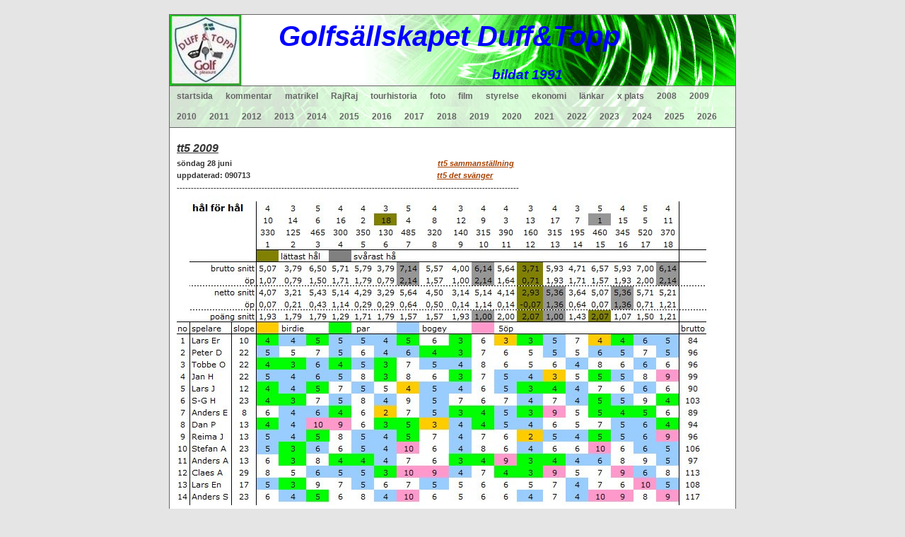

--- FILE ---
content_type: text/html; charset=UTF-8
request_url: http://www.duffotopp.se/empty_218.html
body_size: 17011
content:

<!DOCTYPE html PUBLIC "-//W3C//DTD XHTML 1.0 Transitional//EN" "http://www.w3.org/TR/xhtml1/DTD/xhtml1-transitional.dtd">
<html xmlns="http://www.w3.org/1999/xhtml" xmlns:fb="http://ogp.me/ns/fb#">
<head id="ctl00_head_">
<meta name="description" content="tt5 2009 söndag 28 juni                                                                                                 tt5 sammanställning uppdatera..." />
<meta property="og:description" content="tt5 2009 söndag 28 juni                                                                                                 tt5 sammanställning uppdatera..." />
<meta property="og:image" content="http://www.duffotopp.se/files/120x120/2009_tt5_hl_fr_hl_090709_III.jpg" />
<meta property="og:title" content="tt5, hål för hål - Golfsällskapet Duff&Topp" />
<meta property="og:site_name" content="Golfsällskapet Duff&Topp" />
<meta property="og:url" content="http://www.duffotopp.se/empty_218.html" />
<link rel="canonical" href="http://www.duffotopp.se/empty_218.html" />
<link id="ctl00_functionCss_" rel="stylesheet" href="/resources/4.4/functions/global.css" type="text/css" media="all"></link>
<link id="ctl00_templateCss_" rel="stylesheet" href="/resources/4.4/templates/fire/style.css" type="text/css" media="all"></link>
<link id="ctl00_contentCss_" rel="stylesheet" href="/resources/4.4/templates/fire/content.css" type="text/css" media="all"></link>
<link id="ctl00_themeCss_" rel="stylesheet" href="/resources/4.4/templates/fire/green/style.css" type="text/css" media="all"></link>


<link id="ctl00_customBackgroundCss_" rel="stylesheet" href="custom-background.css?t=637852621840000000" type="text/css" media="all"></link>
<link id="ctl00_customContentCss_" rel="stylesheet" href="custom-content.css?t=" type="text/css" media="all"></link>
<link id="ctl00_customStyleCss_" rel="stylesheet" href="custom-style.css?t=638267897764985893" type="text/css" media="all"></link>
<title>
	tt5, hål för hål - Golfsällskapet Duff&Topp
</title><meta http-equiv="Content-Type" content="text/html; charset=utf-8" />
    <script type="text/javascript" src="/resources/scripts/jquery-1.4.1.min.js"></script>
    <script type="text/javascript" src="/resources/scripts/jquery.ui-1.7.2/js/jquery-ui-1.7.2.custom.min.js"></script>
    <script type="text/javascript" src="/resources/scripts/jquery.ui-1.7.2/js/jquery-ui-i18n.js"></script>
    <script type="text/javascript" src="/resources/scripts/jquery.tools.min.js"></script>
    <script type="text/javascript" src="/resources/scripts/gallery/jquery.hotkeys-0.7.8.js"></script>
    <script type="text/javascript" src="/resources/scripts/gallery/jquery.easing.1.3.js"></script>
    <script type="text/javascript" src="/resources/scripts/gallery/jquery.ds.animate.clip-1.0.js"></script>
    <script type="text/javascript" src="/resources/scripts/gallery/jquery.ds.imageview-1.2.js"></script>
    <script type="text/javascript" src="/resources/scripts/gallery/jquery.ds.transition-1.0.1.js"></script>
    <script type="text/javascript" src="/resources/scripts/gallery/jquery.ds.fixiebackground-1.0.js"></script>

<!--[if lte IE 6]>
<script type="text/javascript" src="/resources/scripts/selectivizr-min.js"></script>
<script type="text/javascript" src="/resources/scripts/fixie6/jquery.ifixpng2-3.1.2.js"></script>
<script type="text/javascript">
$(function(){
    $.ifixpng('/resources/scripts/fixie6/blank.gif');
    $('img[src$=.png]').ifixpng();
});
</script>
<![endif]-->

</head>
<body>
    <div id="fb-root"></div>
    <form name="aspnetForm" method="post" action="#" id="aspnetForm">
<div>
<input type="hidden" name="__VIEWSTATE" id="__VIEWSTATE" value="/wEPDwUKMTA4NjU1ODIyMmQYAQUnY3RsMDAkY29udGVudFBsYWNlSG9sZGVyXyRCMCRtdWx0aVZpZXdfDw9kZmQ=" />
</div>


<script src="/resources/scripts/counter-1.1.js" type="text/javascript"></script>
    
    
    
    
    
    
        <div class="PageContainer">
            <div class="PageHeader">
                <div id="ctl00_PageLogo" class="LogoField">
	<a href="/news_1.html"><img src="files/800x100/DT-logga_200201_III.JPG" title="Golfsällskapet Duff&amp;Topp" alt="Golfsällskapet Duff&amp;Topp" /></a>
</div>
                <div id="ctl00_PageTitle" class="HeaderField">
	<address><span style="font-family: arial, helvetica, sans-serif; font-size: 30pt;"><span style="color: #0000ff;"><strong><span style="color: #3366ff;"><span style="color: #0000ff;"><span style="font-size: 36pt;">&nbsp; &nbsp;</span></span></span></strong></span></span><span style="font-family: arial, helvetica, sans-serif; font-size: 30pt; color: #0000ff;"><strong>Gol</strong><strong>fs&auml;</strong><strong>lls</strong><strong>ka</strong><strong>pet Duff&amp;Topp</strong></span></address><address><span style="font-family: arial, helvetica, sans-serif; font-size: 30pt;"><span style="color: #0000ff;"><strong><span style="color: #0000ff;">&nbsp; &nbsp; &nbsp; &nbsp; &nbsp; &nbsp; &nbsp; &nbsp; &nbsp; &nbsp; &nbsp; &nbsp; &nbsp; &nbsp; &nbsp; &nbsp;</span><span style="font-size: 14pt;"><span style="color: #0000ff;">bildat 1991</span>&nbsp;</span> &nbsp;&nbsp;</strong></span></span></address><address><span style="font-family: arial, helvetica, sans-serif;"><span style="color: #0000ff;"><span style="font-size: 36pt;"><strong>&nbsp; &nbsp; &nbsp; &nbsp; &nbsp;</strong></span></span></span></address><address>&nbsp;</address><address><span style="font-family: arial, helvetica, sans-serif; color: #0000ff; font-size: 18pt;"><strong>&nbsp; &nbsp; &nbsp; &nbsp; &nbsp; &nbsp; &nbsp; &nbsp;</strong></span><span style="color: #ff9900; font-size: 18pt; font-family: arial, helvetica, sans-serif;"><strong>&nbsp;</strong></span></address>
<p style="text-align: center;">&nbsp;</p>
<p><span style="color: #0000ff; font-family: comic sans ms,sans-serif;"><strong><span style="font-size: 12pt;">&nbsp; &nbsp; &nbsp; &nbsp; &nbsp; &nbsp; &nbsp; &nbsp; &nbsp; &nbsp;&nbsp;</span></strong></span></p>
<p style="text-align: left;"><span style="color: #333333;"><span style="font-size: 12pt;"><strong>&nbsp;&nbsp;&nbsp;&nbsp;&nbsp;&nbsp;&nbsp;&nbsp;&nbsp;&nbsp;&nbsp;&nbsp;&nbsp;&nbsp;&nbsp;&nbsp;&nbsp;&nbsp;&nbsp;&nbsp;&nbsp;&nbsp; </strong></span></span></p>
</div>
            </div>
            <div class="MobileMenuContainer">
                <label for="show-menu" class="show-menu">Golfsällskapet Duff&Topp</label>
                <input type="checkbox" class="show-menu-check" id="show-menu" role="button">
                <div id="ctl00_PageMenu" class="NavigatorContainer">
	<div class="Padding">
		<script type="text/javascript">
				
                //<![CDATA[
                $(function() {
                    $("ul.DropMenu li" || "ul.TemplateMenu li").mouseover(function() {
                        $(this).addClass("sfhover");
                    }).mouseout(function() {
                        $(this).removeClass("sfhover");
                    });

                    var current;
                    var r = new RegExp("^(?:(http(s?))\:\/\/[^/?#]+)(\/[^\r\n]*)");
                    if (r.exec(location.href))
                        current = RegExp.$3;
                    if (current == "/" || current.indexOf("index.html") > -1)
                        $("ul.DropMenu a:first, ul.TemplateMenu a:first").parent().addClass("active").siblings().removeClass("active");
                    else
                        $("ul.DropMenu a[href='" + current + "'], ul.TemplateMenu a[href='" + current + "']").parent().addClass("active").siblings().removeClass("active");
                });
                //]]>

		</script>
		<ul id="ctl00_MainMenu" class="DropMenu">
			<li><a href="/news_1.html" class="toplevel">startsida</a></li>
			<li><a href="/guest_3.html" class="toplevel">kommentar</a></li>
			<li><a href="/filearea_4.html" class="toplevel expandable">matrikel</a><ul>
				<li><a href="/empty_723.html">namn;golfID;klubb</a></li>
				<li><a href="/empty_84.html">hcp-utveckling 2008</a></li>
				<li><a href="/gallery1_174.html" class="parent expandable">medlemskö (kort beskr. sökande)</a><ul>
					<li><a href="/text1_175.html">skriftliga ansökningar</a></li>

				</ul></li>
				<li><a href="/empty_477.html">matrikel Anders A</a></li>
				<li><a href="/empty_478.html">matrikel Claes A</a></li>
				<li><a href="/empty_530.html" class="parent expandable">matrikel Rafael A</a><ul>
					<li><a href="/text1_408.html">ansökan Rafael A</a></li>

				</ul></li>
				<li><a href="/empty_479.html">matrikel Stefan A</a></li>
				<li><a href="/empty_480.html">matrikel Staffan B</a></li>
				<li><a href="/empty_481.html">matrikel Peter D</a></li>
				<li><a href="/empty_482.html">matrikel Anders E</a></li>
				<li><a href="/empty_483.html">matrikel Lars Eng</a></li>
				<li><a href="/empty_484.html">matrikel Lars Er</a></li>
				<li><a href="/empty_485.html">matrikel Jan H</a></li>
				<li><a href="/empty_486.html">matrikel S-G H</a></li>
				<li><a href="/empty_487.html">matrikel Håkan H</a></li>
				<li><a href="/empty_488.html">matrikel Kjell J</a></li>
				<li><a href="/empty_476.html">matrikel Lars J</a></li>
				<li><a href="/empty_700.html">matrikel Jens Kultje_ansökan</a></li>
				<li><a href="/page_980.html">matrikel Sven Källman</a></li>
				<li><a href="/empty_489.html">matrikel Anders L</a></li>
				<li><a href="/empty_490.html">matrikel Peter L</a></li>
				<li><a href="/empty_491.html">matrikel Dick L</a></li>
				<li><a href="/empty_492.html">matrikel Per M</a></li>
				<li><a href="/empty_603.html">matrikel Mats Nilersand</a></li>
				<li><a href="/empty_493.html">matrikel Tobbe O</a></li>
				<li><a href="/empty_494.html">matrikel Dan P</a></li>
				<li><a href="/page_981.html">matrikel Nils Robertsson</a></li>
				<li><a href="/empty_495.html">matrikel Dennis R</a></li>
				<li><a href="/empty_531.html" class="parent expandable">matrikel Roger S</a><ul>
					<li><a href="/text1_441.html">ansökan Roger S</a></li>

				</ul></li>
				<li><a href="/empty_496.html">matrikel Anders S</a></li>
				<li><a href="/empty_497.html">matrikel P-A T</a></li>
				<li><a href="/empty_498.html">matrikel Per W</a></li>

			</ul></li>
			<li><a href="/text1_12.html" class="toplevel expandable">RajRaj</a><ul>
				<li><a href="/page_1394.html">2024 RRC_resultat</a></li>
				<li><a href="/page_1123.html">2019 RRC_resultat</a></li>
				<li><a href="/page_1064.html">2018 RRC_resultat</a></li>
				<li><a href="/page_1007.html">2017 RRC_resultat</a></li>
				<li><a href="/empty_842.html" class="parent expandable">2014 RajRaj_resultat</a><ul>
					<li><a href="/empty_840.html">2014 RajRaj lagen</a></li>
					<li><a href="/gallery_841.html">2014 RRC_foton</a></li>

				</ul></li>
				<li><a href="/empty_772.html" class="parent expandable">2013 RRC_resultat</a><ul>
					<li><a href="/empty_771.html">2013 RRC_laget</a></li>
					<li><a href="/gallery_773.html">2013 RRC_foton</a></li>

				</ul></li>
				<li><a href="/empty_597.html" class="parent expandable">2011 RRC_resultat</a><ul>
					<li><a href="/text1_592.html">2011 RajRaj Cup</a></li>
					<li><a href="/empty_596.html">2011 RRC_laget</a></li>

				</ul></li>
				<li><a href="/text1_440.html" class="parent expandable">2010 RRC resumé</a><ul>
					<li><a href="/gallery_436.html">2010 lag&historik</a></li>
					<li><a href="/empty_438.html">2010 RRC resultat</a></li>
					<li><a href="/empty_437.html">2010 Joe Farelli's meny</a></li>

				</ul></li>
				<li><a href="/gallery_322.html" class="parent expandable">2009 Raj-Raj Cup</a><ul>
					<li><a href="/empty_328.html">resultat</a></li>
					<li><a href="/empty_331.html">resultat, individuellt</a></li>
					<li><a href="/empty_324.html">lag&spelordning</a></li>
					<li><a href="/empty_327.html">Incontro,  á la carte-meny</a></li>
					<li><a href="/empty_325.html">outfit</a></li>

				</ul></li>
				<li><a href="/text1_179.html" class="parent expandable">2008 översikt</a><ul>
					<li><a href="/empty_178.html">2008 detaljer</a></li>

				</ul></li>
				<li><a href="/empty_24.html" class="parent expandable">resultat 2001-2007</a><ul>
					<li><a href="/empty_25.html">överblick</a></li>
					<li><a href="/filearea_26.html">samtliga resultat</a></li>

				</ul></li>

			</ul></li>
			<li><a href="/text1_39.html" class="toplevel expandable">tourhistoria</a><ul>
				<li><a href="/empty_11.html">D&Ts golfresultat 1992 - ...</a></li>
				<li><a href="/empty_101.html" class="parent expandable">2001</a><ul>
					<li><a href="/empty_102.html">netto</a></li>
					<li><a href="/empty_103.html">brutto</a></li>

				</ul></li>
				<li><a href="/empty_91.html" class="parent expandable">2005</a><ul>
					<li><a href="/empty_93.html">netto</a></li>
					<li><a href="/empty_95.html">brutto</a></li>

				</ul></li>
				<li><a href="/empty_38.html" class="parent expandable">2006</a><ul>
					<li><a href="/empty_89.html">netto</a></li>
					<li><a href="/empty_90.html">brutto</a></li>

				</ul></li>
				<li><a href="/filearea_9.html" class="parent expandable">2007</a><ul>
					<li><a href="/empty_92.html">netto</a></li>
					<li><a href="/empty_94.html">brutto</a></li>

				</ul></li>
				<li><a href="/empty_200.html" class="parent expandable">2008</a><ul>
					<li><a href="/empty_41.html">nettotabell</a></li>
					<li><a href="/empty_40.html">bruttotabell</a></li>

				</ul></li>
				<li><a href="/empty_118.html" class="parent expandable">bättre förr ?</a><ul>
					<li><a href="/empty_119.html">2008 jmf m 2001</a></li>

				</ul></li>
				<li><a href="/empty_449.html">snitt netto 2008 och framåt</a></li>
				<li><a href="/empty_453.html">snitt brutto 2008 och framåt</a></li>

			</ul></li>
			<li><a href="/gallery1_7.html" class="toplevel expandable">foto</a><ul>
				<li><a href="/text1_78.html" class="parent expandable">resor</a><ul>
					<li><a href="/gallery_552.html">2011 North Berwick (Sc)</a></li>
					<li><a href="/gallery_427.html">2010 BO st Andrews AA</a></li>
					<li><a href="/gallery_393.html">2010 Landskrona/Borstahusen </a></li>
					<li><a href="/gallery_265.html">2009 Ekerum</a></li>
					<li><a href="/gallery1_129.html">2008 Barsebäck</a></li>
					<li><a href="/gallery1_28.html">2007 Skottland, Ayr</a></li>
					<li><a href="/gallery1_29.html">2006 Irland, Portmarnock</a></li>
					<li><a href="/gallery1_27.html">2005 Skottland, Ayr</a></li>
					<li><a href="/gallery_446.html">2005 Skottland Ayr II</a></li>
					<li><a href="/gallery1_31.html">2004 Skottland, Prestwick</a></li>
					<li><a href="/gallery_457.html">2004 Skottland, Prestwick II</a></li>
					<li><a href="/gallery_456.html">2002 Ekerum</a></li>
					<li><a href="/gallery_454.html">1999 Himmerland</a></li>

				</ul></li>
				<li><a href="/text1_80.html" class="parent expandable">RajRaj cup</a><ul>
					<li><a href="/gallery1_34.html">2001</a></li>
					<li><a href="/gallery1_63.html">2007</a></li>
					<li><a href="/gallery1_181.html">2008</a></li>
					<li><a href="/gallery_333.html">2009 </a></li>
					<li><a href="/gallery_439.html">2010</a></li>
					<li><a href="/gallery_598.html">2011 RRC_bilder</a></li>
					<li><a href="/gallery_323.html">RajRaj Cup bucklan</a></li>

				</ul></li>
				<li><a href="/gallery_445.html" class="parent expandable">Whiskygolf</a><ul>
					<li><a href="/gallery_443.html">2010 Whiskygolf, Torslanda</a></li>
					<li><a href="/gallery_332.html">2009 Whiskygolf, Torslanda</a></li>
					<li><a href="/gallery_455.html">199X Whiskygolf, Partille</a></li>

				</ul></li>
				<li><a href="/text1_85.html" class="parent expandable">sociala events</a><ul>
					<li><a href="/gallery1_87.html">200? julfest</a></li>
					<li><a href="/gallery1_100.html">200? vinprovning</a></li>

				</ul></li>
				<li><a href="/gallery3_194.html">julbilder</a></li>
				<li><a href="/gallery_465.html">2010 års Vinnare</a></li>
				<li><a href="/gallery_344.html">2009 års Vinnare</a></li>
				<li><a href="/page_1295.html">Skriv namnet här</a></li>
				<li><a href="/gallery3_196.html">2008 årets bild</a></li>
				<li><a href="/gallery_341.html" class="parent expandable">2009 årets bild</a><ul>
					<li><a href="/empty_342.html">2009 vinnarbilden</a></li>

				</ul></li>
				<li><a href="/gallery_464.html">Årets bild, samtliga vinnarbilder</a></li>
				<li><a href="/gallery1_244.html">diverse bilder</a></li>
				<li><a href="/gallery_329.html">diverse bilder II</a></li>
				<li><a href="/gallery_347.html">Elin Woods!</a></li>
				<li><a href="/gallery_354.html">roliga bilder D&T</a></li>
				<li><a href="/gallery_450.html">2010 julroligt</a></li>
				<li><a href="/empty_624.html" class="parent expandable">2012 bilder</a><ul>
					<li><a href="/gallery_625.html">2012 Vårrundan</a></li>
					<li><a href="/gallery_626.html">2012 Vårresan</a></li>
					<li><a href="/gallery_627.html">2012 Mallis</a></li>
					<li><a href="/gallery_628.html">2012 tt1_xxx</a></li>
					<li><a href="/gallery_629.html">2012 tt2_xxx</a></li>
					<li><a href="/gallery_630.html">2012 tt3_xxx</a></li>
					<li><a href="/gallery_631.html">2012 tt4_xxx</a></li>
					<li><a href="/gallery_632.html">2012 tt5_xxx</a></li>
					<li><a href="/gallery_633.html">2012 tt6_xxx</a></li>
					<li><a href="/gallery_634.html">2012 tt7_xxx</a></li>
					<li><a href="/gallery_635.html">2012 tt8_xxx</a></li>
					<li><a href="/gallery_657.html">2012 DTMT bilder_Claes o jag</a></li>
					<li><a href="/gallery_686.html">2012 RRC_foton</a></li>

				</ul></li>

			</ul></li>
			<li><a href="/empty_73.html" class="toplevel expandable">film</a><ul>
				<li><a href="/empty_509.html" class="parent expandable">Engel</a><ul>
					<li><a href="/empty_510.html">Engel Star bowl 4/3-11</a></li>
					<li><a href="/empty_514.html">Engel, snillen spekulerar</a></li>

				</ul></li>
				<li><a href="/empty_533.html">tour</a></li>
				<li><a href="/filearea_74.html">resor</a></li>
				<li><a href="/text2_159.html">2008 Vårrunda</a></li>
				<li><a href="/empty_189.html" class="parent expandable">RajRaj Cup</a><ul>
					<li><a href="/text2_190.html">2008 I</a></li>

				</ul></li>
				<li><a href="/empty_520.html">2011 Kevin Na, 16 shots (par 4)</a></li>
				<li><a href="/empty_152.html" class="parent expandable">träning</a><ul>
					<li><a href="/text2_157.html">grepp, release, uppställning</a></li>

				</ul></li>
				<li><a href="/text2_156.html">Tiger Woods</a></li>
				<li><a href="/text2_160.html">Anthony Kim</a></li>
				<li><a href="/empty_177.html">Bild/Film godkännande</a></li>

			</ul></li>
			<li><a href="/empty_13.html" class="toplevel expandable">styrelse</a><ul>
				<li><a href="/empty_693.html">D&T Stadgar 20160318</a></li>
				<li><a href="/guest_892.html">Styrelse - kommunikation</a></li>
				<li><a href="/filearea_17.html">Årsberättelser</a></li>
				<li><a href="/filearea_16.html">styrelse 2008</a></li>
				<li><a href="/empty_53.html" class="parent expandable">styrelsemöten</a><ul>
					<li><a href="/empty_57.html">2001</a></li>

				</ul></li>
				<li><a href="/filearea_14.html" class="parent expandable">årsmöten</a><ul>
					<li><a href="/empty_58.html">protokoll 2001</a></li>
					<li><a href="/empty_59.html">protokoll 2002</a></li>
					<li><a href="/empty_232.html">protokoll 2009</a></li>
					<li><a href="/empty_233.html">protokoll 2009 II</a></li>
					<li><a href="/empty_355.html">Protokoll 2010</a></li>

				</ul></li>
				<li><a href="/empty_48.html">styrelse historik</a></li>
				<li><a href="/empty_98.html">stadgar</a></li>
				<li><a href="/empty_198.html">websida, arbetsuppgifter</a></li>
				<li><a href="/empty_266.html">manualer, diverse</a></li>
				<li><a href="/text1_21.html" class="parent expandable">golfregler</a><ul>
					<li><a href="/empty_260.html">föra scorekort, spelarens ansvar</a></li>
					<li><a href="/gallery1_259.html">föra scorekort, relevanta regler</a></li>
					<li><a href="/empty_135.html">bunker</a></li>
					<li><a href="/empty_136.html">vattenhinder</a></li>
					<li><a href="/empty_428.html">ospelbar boll, regel 28</a></li>
					<li><a href="/empty_280.html">råd, regel 8-1</a></li>
					<li><a href="/empty_429.html">golfregler, diverse länkar</a></li>
					<li><a href="/empty_430.html">boll i hinder - förbjudna åtgärder, regel 13.4</a></li>

				</ul></li>
				<li><a href="/empty_268.html">090529, problem lägga in Excel-blad</a></li>
				<li><a href="/empty_313.html">Årsresumé 2009</a></li>
				<li><a href="/empty_468.html" class="parent expandable">2011 Årsmöte 22 jan</a><ul>
					<li><a href="/empty_469.html">2010 Årsmöte GameBook</a></li>

				</ul></li>
				<li><a href="/gallery_470.html">2011 Årsmöte GameBook bildgalleri</a></li>
				<li><a href="/gallery_471.html">2011 årsmöte startsidor</a></li>
				<li><a href="/empty_472.html">2011 årsmöte hemsidestatistik</a></li>
				<li><a href="/guest_600.html">2012 årsmöte_motioner</a></li>

			</ul></li>
			<li><a href="/text1_37.html" class="toplevel expandable">ekonomi</a><ul>
				<li><a href="/empty_235.html">2009 medlemsavgift/vårresa</a></li>
				<li><a href="/empty_234.html">kassasammandrag 2008 / budget 2009</a></li>
				<li><a href="/empty_49.html">kassasammandrag 2007 / budget 2008</a></li>
				<li><a href="/empty_242.html" class="parent expandable">Budget1</a><ul>
					<li><a href="/empty_241.html">Budget2</a></li>

				</ul></li>

			</ul></li>
			<li><a href="/empty_30.html" class="toplevel expandable">länkar</a><ul>
				<li><a href="/text1_122.html">Göran Zachrisson</a></li>
				<li><a href="/text1_123.html">Lee Trevino</a></li>
				<li><a href="/text1_124.html">Bob Hope</a></li>
				<li><a href="/empty_318.html">citat, diverse</a></li>
				<li><a href="/empty_128.html">D&T</a></li>
				<li><a href="/empty_146.html">Senaste nytt (från början)</a></li>
				<li><a href="/empty_230.html">2011 nytt domännamn</a></li>
				<li><a href="/empty_238.html">skrivregler</a></li>
				<li><a href="/filearea_240.html">2012 DTMT officiell film</a></li>
				<li><a href="/empty_258.html">Gamebook_huvudsida</a></li>
				<li><a href="/empty_217.html" class="parent expandable">2009 tt5</a><ul>
					<li><a href="/text1_301.html">2009 tt5 extra</a></li>

				</ul></li>
				<li><a href="/empty_356.html">forum-toppen</a></li>
				<li><a href="/empty_475.html">matrikeln samtliga videos</a></li>
				<li><a href="/empty_460.html" class="parent expandable">2010 Årets bild, vinnarbilden</a><ul>
					<li><a href="/gallery_463.html">2010 Årets bild, 11 bilder</a></li>
					<li><a href="/gallery_459.html">2010 Årets bild, 29 bilder </a></li>
					<li><a href="/empty_462.html">2010 Årets bild, omröstning 2</a></li>
					<li><a href="/empty_461.html">2010 Årets bild, omröstning 1</a></li>

				</ul></li>
				<li><a href="/empty_467.html">2010 årsmöte siffror till Pelle</a></li>
				<li><a href="/empty_507.html" class="parent expandable">facebook</a><ul>
					<li><a href="/empty_512.html">facebook II</a></li>
					<li><a href="/empty_513.html">facebook III</a></li>

				</ul></li>
				<li><a href="/empty_508.html">loggor</a></li>
				<li><a href="/empty_511.html">domännamn</a></li>
				<li><a href="/empty_515.html">US Masters, klassiska klipp</a></li>
				<li><a href="/empty_516.html">diverse filmer</a></li>
				<li><a href="/empty_517.html">2011 matrikel golf-ID telnr</a></li>
				<li><a href="/empty_518.html">2011 matrikel statistik test</a></li>
				<li><a href="/empty_553.html">Bilder_samlingssida</a></li>
				<li><a href="/empty_554.html">2011 Dropbox</a></li>
				<li><a href="/empty_557.html" class="parent expandable">2011 GameBook</a><ul>
					<li><a href="/gallery_560.html">2011 tt2 Öijared_1 - 18</a></li>

				</ul></li>
				<li><a href="/empty_558.html">2011 facebook_iframe</a></li>
				<li><a href="/empty_561.html">2011 Luke Donald BMW PGA</a></li>
				<li><a href="/empty_567.html">2011 Dan 76runda</a></li>
				<li><a href="/empty_574.html">2011 Vårresan Skotlland</a></li>
				<li><a href="/empty_575.html">Robin Williams</a></li>
				<li><a href="/empty_601.html">2011 golf fitness</a></li>
				<li><a href="/empty_602.html">Rory McIllroy_nio år</a></li>
				<li><a href="/empty_606.html">2011 Chevron World Challenge</a></li>
				<li><a href="/empty_607.html">2011 tourstatistik_AA</a></li>
				<li><a href="/empty_608.html">2011 Top Shots of the year</a></li>
				<li><a href="/empty_609.html">2011 facebook_iframe II</a></li>
				<li><a href="/empty_610.html">Golfens historia_del1</a></li>
				<li><a href="/empty_611.html">golfbollar_test</a></li>
				<li><a href="/empty_612.html">2012 årsmöte_H Eggers</a></li>
				<li><a href="/empty_613.html">Hotell Eggers_menyförslag</a></li>
				<li><a href="/gallery_614.html">2011 Whiskygolf, Torslanda</a></li>
				<li><a href="/gallery_615.html">2011 årets bild_1a urval</a></li>
				<li><a href="/gallery_616.html">2011 årets bild_andra urval</a></li>
				<li><a href="/empty_617.html">2012 årets bild</a></li>
				<li><a href="/gallery_618.html">Årets bild_samtliga bilder</a></li>
				<li><a href="/empty_619.html">2011 Bett_Excel o  mail</a></li>
				<li><a href="/empty_620.html">2012 årsmöte jan21</a></li>
				<li><a href="/gallery_621.html">2012 årsmöte 21 januari</a></li>

			</ul></li>
			<li><a href="/page_978.html" class="toplevel"> x plats</a></li>
			<li><a href="/empty_346.html" class="toplevel expandable">2008</a><ul>
				<li><a href="/empty_99.html">2008 spelschema</a></li>
				<li><a href="/empty_45.html">2008 skills game</a></li>
				<li><a href="/text1_64.html" class="parent expandable">2008 vårrundan</a><ul>
					<li><a href="/empty_113.html">Vårrundan, hål för hål</a></li>

				</ul></li>
				<li><a href="/empty_120.html" class="parent expandable">2008 Barsebäck resultat</a><ul>
					<li><a href="/text1_125.html">Barsebäck sammanlagt</a></li>
					<li><a href="/text1_126.html">Barsebäck fre em resp lör fm</a></li>
					<li><a href="/empty_127.html">bakfylleresistens</a></li>

				</ul></li>
				<li><a href="/text1_67.html" class="parent expandable">2008 tt1</a><ul>
					<li><a href="/empty_104.html">tt1, hål för hål</a></li>

				</ul></li>
				<li><a href="/text1_66.html" class="parent expandable">2008 tt2</a><ul>
					<li><a href="/empty_117.html">tt2, hål för hål</a></li>

				</ul></li>
				<li><a href="/text1_47.html" class="parent expandable">2008 tt3</a><ul>
					<li><a href="/empty_130.html">tt3, hål för hål</a></li>

				</ul></li>
				<li><a href="/text1_68.html" class="parent expandable">2008 tt4</a><ul>
					<li><a href="/empty_131.html">tt4, hål för hål</a></li>
					<li><a href="/empty_143.html">tt4, det svänger</a></li>

				</ul></li>
				<li><a href="/text1_69.html" class="parent expandable">2008 tt5</a><ul>
					<li><a href="/empty_132.html">tt5, hål för hål</a></li>
					<li><a href="/empty_144.html">tt5, det svänger</a></li>

				</ul></li>
				<li><a href="/text1_70.html" class="parent expandable">2008 tt6</a><ul>
					<li><a href="/empty_137.html">tt6, hål för hål</a></li>
					<li><a href="/empty_164.html">tt6, det svänger</a></li>

				</ul></li>
				<li><a href="/text1_71.html" class="parent expandable">2008 tt7</a><ul>
					<li><a href="/empty_138.html">tt7, hål för hål</a></li>
					<li><a href="/empty_162.html">boende mat spel</a></li>
					<li><a href="/empty_161.html">Meny Fjällbacka/Valö pensionat</a></li>

				</ul></li>
				<li><a href="/text1_171.html" class="parent expandable">2008 tt8</a><ul>
					<li><a href="/empty_172.html">tt8, hål för hål</a></li>
					<li><a href="/empty_173.html">tt8, det svänger</a></li>
					<li><a href="/text1_72.html">tt8, lottning</a></li>

				</ul></li>
				<li><a href="/empty_166.html">2008 Vem har chansen ?</a></li>
				<li><a href="/empty_182.html" class="parent expandable">2008 statistik</a><ul>
					<li><a href="/empty_186.html">"Mr Genomsnitt"</a></li>
					<li><a href="/empty_187.html">Du jämfört med - "Mr Genomsnitt"</a></li>
					<li><a href="/empty_191.html">p 3,4,5,6 över året</a></li>
					<li><a href="/empty_197.html">p 3,4,5,6 ranking</a></li>
					<li><a href="/empty_184.html">toppar&svackor</a></li>
					<li><a href="/empty_185.html">bästa&sämsta</a></li>

				</ul></li>

			</ul></li>
			<li><a href="/text1_65.html" class="toplevel expandable">2009</a><ul>
				<li><a href="/empty_343.html">Årsmöte 2010</a></li>
				<li><a href="/empty_201.html">2009 spelschema</a></li>
				<li><a href="/empty_211.html">2009 tourvärdarnas sida</a></li>
				<li><a href="/empty_168.html">särskiljningsmetoder</a></li>
				<li><a href="/empty_229.html" class="parent expandable">2009 DTMT matcher</a><ul>
					<li><a href="/empty_321.html">2009 DTMT final</a></li>
					<li><a href="/empty_243.html">regler</a></li>

				</ul></li>
				<li><a href="/empty_246.html" class="parent expandable">Bett 09 regler mm</a><ul>
					<li><a href="/empty_247.html">Bett 09 mail motivering</a></li>
					<li><a href="/empty_310.html">Bett 09 spel på vem</a></li>

				</ul></li>
				<li><a href="/text1_250.html" class="parent expandable">2009 Vårrundan</a><ul>
					<li><a href="/empty_206.html">Vårrundan, hål för hål</a></li>
					<li><a href="/empty_251.html">Vårrundan, det svänger</a></li>

				</ul></li>
				<li><a href="/text1_262.html" class="parent expandable">2009 vårresan</a><ul>
					<li><a href="/empty_263.html">hål för hål</a></li>
					<li><a href="/empty_192.html">alt vårresan 2009</a></li>
					<li><a href="/empty_193.html">omröstning alt</a></li>

				</ul></li>
				<li><a href="/empty_276.html" class="parent expandable">2009 nettotabell</a><ul>
					<li><a href="/empty_300.html">2009 netto tt1-tt8</a></li>
					<li><a href="/empty_277.html">2009 bruttotabell</a></li>
					<li><a href="/empty_278.html">2009 eabipabo</a></li>
					<li><a href="/empty_304.html">Skills game</a></li>
					<li><a href="/empty_311.html">Nettotabell preliminär tt7</a></li>

				</ul></li>
				<li><a href="/empty_281.html" class="parent expandable">2009 tt1</a><ul>
					<li><a href="/empty_282.html">tt1 hål för hål</a></li>
					<li><a href="/empty_283.html">tt1 det svänger</a></li>
					<li><a href="/empty_252.html">tt1 starttider</a></li>

				</ul></li>
				<li><a href="/empty_284.html" class="parent expandable">2009 tt2</a><ul>
					<li><a href="/empty_285.html">tt2 hål för hål</a></li>
					<li><a href="/empty_286.html">tt2 det svänger</a></li>

				</ul></li>
				<li><a href="/empty_287.html" class="parent expandable">2009 tt3</a><ul>
					<li><a href="/empty_288.html">tt3 hål för hål</a></li>
					<li><a href="/empty_289.html">tt3 det svänger</a></li>

				</ul></li>
				<li><a href="/empty_290.html" class="parent expandable">2009 tt4</a><ul>
					<li><a href="/empty_291.html">tt4 hål för hål</a></li>
					<li><a href="/empty_292.html">tt4 det svänger</a></li>

				</ul></li>
				<li><a href="/text1_302.html" class="parent expandable">2009 tt5</a><ul>
					<li><a href="/empty_218.html">tt5, hål för hål</a></li>
					<li><a href="/empty_219.html">tt5, det svänger</a></li>
					<li><a href="/empty_279.html">tt5 starttider</a></li>

				</ul></li>
				<li><a href="/text1_308.html" class="parent expandable">2009 tt6</a><ul>
					<li><a href="/empty_297.html">tt6 hål för hål</a></li>
					<li><a href="/empty_298.html">tt6 det svänger</a></li>
					<li><a href="/empty_305.html">tt6, starttider</a></li>

				</ul></li>
				<li><a href="/text1_317.html" class="parent expandable">2009 tt7</a><ul>
					<li><a href="/empty_223.html">tt7, hål för hål</a></li>
					<li><a href="/empty_224.html">tt7, det svänger</a></li>

				</ul></li>
				<li><a href="/text1_316.html" class="parent expandable">2009 tt8</a><ul>
					<li><a href="/empty_227.html">tt8, hål för hål</a></li>
					<li><a href="/empty_228.html">tt8, det svänger</a></li>
					<li><a href="/empty_315.html">tt8 lottning</a></li>

				</ul></li>
				<li><a href="/empty_326.html">2009 Whisky-golf</a></li>
				<li><a href="/empty_150.html" class="parent expandable">Efter 5e ger efter 8e...?</a><ul>
					<li><a href="/empty_151.html">8/9 plats poäng</a></li>

				</ul></li>
				<li><a href="/empty_231.html">mental träning</a></li>
				<li><a href="/empty_249.html" class="parent expandable">Andreasson Bowling Trophy</a><ul>
					<li><a href="/empty_237.html">AA Bowling Trophy 2009</a></li>

				</ul></li>
				<li><a href="/filearea_245.html">tävlingsprotokoll 2009</a></li>
				<li><a href="/text2_141.html">vanligaste banorna</a></li>
				<li><a href="/empty_309.html">2009 tt6 styrelsens beslut</a></li>
				<li><a href="/empty_320.html">Old Golf Club Names</a></li>
				<li><a href="/empty_372.html">2010 DTMT Matcher</a></li>
				<li><a href="/gallery_431.html">RajRaj 2001, Hulta GK</a></li>

			</ul></li>
			<li><a href="/empty_345.html" class="toplevel expandable">2010</a><ul>
				<li><a href="/empty_348.html">2010 spelschema </a></li>
				<li><a href="/empty_370.html" class="parent expandable">bett 2010</a><ul>
					<li><a href="/empty_466.html">bett 2010 vem vann pengar</a></li>

				</ul></li>
				<li><a href="/empty_340.html" class="parent expandable">2010 Vårresan</a><ul>
					<li><a href="/text1_402.html">2010 Vårresan resultat</a></li>
					<li><a href="/empty_338.html">2010 Vårresan resmål</a></li>
					<li><a href="/empty_339.html">Borstahusen bekräftelse 2010-01-08</a></li>
					<li><a href="/empty_391.html">Vårresan väder</a></li>

				</ul></li>
				<li><a href="/empty_373.html" class="parent expandable">2010 DTMT spelschema</a><ul>
					<li><a href="/empty_406.html">2010 DTMT resumé final</a></li>
					<li><a href="/empty_405.html">2010 DTMT resumeér semi</a></li>
					<li><a href="/empty_404.html">2010 DTMT resumeér kvart</a></li>
					<li><a href="/empty_403.html">2010 DTMT resumeér åttondel</a></li>
					<li><a href="/empty_407.html">2010 DTMT regler</a></li>
					<li><a href="/empty_434.html">2010 D&T Matchplay Trophy total points</a></li>

				</ul></li>
				<li><a href="/text1_362.html" class="parent expandable">2010 Vårrundan</a><ul>
					<li><a href="/empty_363.html">Vårrundan, hål för hål</a></li>
					<li><a href="/empty_364.html">Vårrundan, det svänger</a></li>
					<li><a href="/empty_365.html">Vårrundan, lottning</a></li>
					<li><a href="/empty_371.html">Vårrundan, tp orig</a></li>

				</ul></li>
				<li><a href="/empty_409.html">2010 nettotabell</a></li>
				<li><a href="/empty_410.html">2010 bruttotabell</a></li>
				<li><a href="/empty_411.html">2010 skills game</a></li>
				<li><a href="/text1_361.html" class="parent expandable">2010 tt1</a><ul>
					<li><a href="/empty_350.html">tt1, hål för hål</a></li>
					<li><a href="/empty_351.html">tt1, det svänger</a></li>
					<li><a href="/empty_352.html">tt1, lottning</a></li>
					<li><a href="/empty_374.html">tt1, tp original</a></li>

				</ul></li>
				<li><a href="/text1_366.html" class="parent expandable">2010 tt2</a><ul>
					<li><a href="/empty_367.html">tt2, hål för hål</a></li>
					<li><a href="/empty_368.html">tt2, det svänger</a></li>
					<li><a href="/empty_369.html">tt2, lottning</a></li>
					<li><a href="/empty_375.html">tt2, tp original</a></li>

				</ul></li>
				<li><a href="/text1_376.html" class="parent expandable">2010 tt3</a><ul>
					<li><a href="/empty_377.html">tt3, hål för hål</a></li>
					<li><a href="/empty_378.html">tt3, det svänger</a></li>
					<li><a href="/empty_379.html">tt3, lottning</a></li>
					<li><a href="/empty_380.html">tt3, tp original</a></li>

				</ul></li>
				<li><a href="/text1_381.html" class="parent expandable">2010 tt4</a><ul>
					<li><a href="/empty_382.html">tt4, hål för hål</a></li>
					<li><a href="/empty_383.html">tt4, det svänger</a></li>
					<li><a href="/empty_384.html">tt4, lottning</a></li>
					<li><a href="/empty_385.html">tt4, tp original</a></li>

				</ul></li>
				<li><a href="/text1_386.html" class="parent expandable">2010 tt5</a><ul>
					<li><a href="/empty_387.html">tt5, hål för hål</a></li>
					<li><a href="/empty_388.html">tt5, det svänger</a></li>
					<li><a href="/empty_389.html">tt5, lottning</a></li>
					<li><a href="/empty_390.html">tt5, tp original</a></li>

				</ul></li>
				<li><a href="/text1_412.html" class="parent expandable">2010 tt6</a><ul>
					<li><a href="/empty_413.html">tt6, hål för hål</a></li>
					<li><a href="/empty_414.html">tt6, det svänger</a></li>
					<li><a href="/empty_415.html">tt6, lottning</a></li>
					<li><a href="/empty_416.html">tt6, tp original</a></li>

				</ul></li>
				<li><a href="/text1_417.html" class="parent expandable">2010 tt7</a><ul>
					<li><a href="/empty_418.html">tt7, hål för hål</a></li>
					<li><a href="/empty_419.html">tt7, det svänger</a></li>
					<li><a href="/empty_420.html">tt7, lottning</a></li>
					<li><a href="/empty_421.html">tt7, tp original</a></li>
					<li><a href="/empty_432.html">tt7 boende&spel</a></li>

				</ul></li>
				<li><a href="/text1_422.html" class="parent expandable">2010 tt8</a><ul>
					<li><a href="/empty_423.html">tt8, hål för hål</a></li>
					<li><a href="/empty_424.html">tt8, det svänger</a></li>
					<li><a href="/empty_425.html">tt8, lottning</a></li>
					<li><a href="/empty_426.html">tt8, tp original</a></li>
					<li><a href="/empty_433.html">tt8, inför tävlingen</a></li>

				</ul></li>

			</ul></li>
			<li><a href="/empty_447.html" class="toplevel expandable">2011</a><ul>
				<li><a href="/empty_448.html">2011 spelschema </a></li>
				<li><a href="/empty_451.html" class="parent expandable">bett 2011</a><ul>
					<li><a href="/empty_593.html">2011 bett_vem har spelat på vem</a></li>

				</ul></li>
				<li><a href="/empty_452.html" class="parent expandable">2011 DTMT schema</a><ul>
					<li><a href="/empty_563.html">2011 DTMT resumé_åttondel</a></li>
					<li><a href="/empty_564.html">2011 DTMT resumé_kvart</a></li>
					<li><a href="/empty_565.html">2011 DTMT resumé_semi</a></li>
					<li><a href="/empty_566.html">2011 DTMT resumé_final</a></li>
					<li><a href="/empty_519.html">2011 DTMT lottning original</a></li>

				</ul></li>
				<li><a href="/text1_521.html" class="parent expandable">2011 Vårrundan Lycke GK</a><ul>
					<li><a href="/empty_522.html">2011 Vårrundan hål för hål</a></li>
					<li><a href="/empty_523.html">2011 Vårrundan det svänger</a></li>

				</ul></li>
				<li><a href="/text1_551.html" class="parent expandable">2011 Vårresan Skottland</a><ul>
					<li><a href="/empty_556.html">2011 Vårresan resultat</a></li>

				</ul></li>
				<li><a href="/empty_562.html">2011 nettotabell</a></li>
				<li><a href="/empty_568.html">2011 bruttotabell</a></li>
				<li><a href="/empty_569.html">2011 plac e varje tt</a></li>
				<li><a href="/text1_525.html" class="parent expandable">2011 tt1</a><ul>
					<li><a href="/empty_526.html">2011 tt1_hål f hål</a></li>
					<li><a href="/empty_527.html">2011 tt1_det svänger</a></li>
					<li><a href="/empty_528.html">2011 tt1_lottning</a></li>
					<li><a href="/empty_529.html">2011 tt1_tp, original</a></li>

				</ul></li>
				<li><a href="/text1_534.html" class="parent expandable">2011 tt2</a><ul>
					<li><a href="/empty_535.html">2011 tt2_hål f hål</a></li>
					<li><a href="/empty_536.html">2011 tt2_det svänger</a></li>
					<li><a href="/empty_537.html">2011 tt2_lottning</a></li>
					<li><a href="/empty_538.html">2011 tt2_tp, original</a></li>

				</ul></li>
				<li><a href="/text1_539.html" class="parent expandable">2011 tt3</a><ul>
					<li><a href="/empty_540.html">2011 tt3_hål f hål</a></li>
					<li><a href="/empty_541.html">2011 tt3_det svänger</a></li>
					<li><a href="/empty_542.html">2011 tt3_lottning</a></li>
					<li><a href="/empty_543.html">2011 tt3_tp, original</a></li>

				</ul></li>
				<li><a href="/text1_570.html" class="parent expandable">2011 tt4</a><ul>
					<li><a href="/empty_572.html">2011 tt4_hål för hål</a></li>
					<li><a href="/empty_573.html">2011 tt4_det svänger</a></li>
					<li><a href="/empty_571.html">2011 tt4_lottning</a></li>

				</ul></li>
				<li><a href="/text1_576.html" class="parent expandable">2011 tt5</a><ul>
					<li><a href="/empty_577.html">2011 tt5_hål för hål</a></li>
					<li><a href="/empty_578.html">2011 tt5_det svänger</a></li>
					<li><a href="/empty_579.html">2011 tt5_lottning</a></li>

				</ul></li>
				<li><a href="/text1_580.html" class="parent expandable">2011 tt6</a><ul>
					<li><a href="/empty_581.html">2011 tt6_hål för hål</a></li>
					<li><a href="/empty_582.html">2011 tt6_det svänger</a></li>
					<li><a href="/empty_583.html">2011 tt6_lottning</a></li>

				</ul></li>
				<li><a href="/text1_584.html" class="parent expandable">2011 tt7</a><ul>
					<li><a href="/empty_585.html">2011 tt7_hål för hål</a></li>
					<li><a href="/empty_586.html">2011 tt7_det svänger</a></li>
					<li><a href="/empty_587.html">2011 tt7_lottning</a></li>
					<li><a href="/empty_594.html">2011 tt7_inför tt7</a></li>

				</ul></li>
				<li><a href="/text1_588.html" class="parent expandable">2011 tt8</a><ul>
					<li><a href="/empty_589.html">2011 tt8_hål för hål</a></li>
					<li><a href="/empty_590.html">2011 tt8_det svänger</a></li>
					<li><a href="/empty_591.html">2011 tt8_lottning</a></li>
					<li><a href="/empty_595.html">2011 tt8_inför tävlingen</a></li>

				</ul></li>
				<li><a href="/empty_639.html" class="parent expandable">2012 Bett</a><ul>
					<li><a href="/empty_640.html">2012 Bett_vempåvem_mest spelad</a></li>

				</ul></li>
				<li><a href="/empty_641.html">Gamebook_tutorials</a></li>
				<li><a href="/guest_642.html">Kommentar</a></li>
				<li><a href="/empty_660.html">2012 tt7 Major_upplägg</a></li>
				<li><a href="/empty_688.html">2012 foto o film_uppdatera</a></li>
				<li><a href="/gallery_695.html">2012 Årets bild_första urval</a></li>
				<li><a href="/gallery_702.html">2012 Årets foto_2a urval</a></li>
				<li><a href="/empty_751.html">2013 DTMT_resumé kvart</a></li>

			</ul></li>
			<li><a href="/empty_622.html" class="toplevel expandable">2012</a><ul>
				<li><a href="/empty_623.html">2012 spelschema</a></li>
				<li><a href="/empty_637.html">2012 Mallorca</a></li>
				<li><a href="/text1_636.html">2012 Vårrundan</a></li>
				<li><a href="/empty_647.html" class="parent expandable">2012 DTMT</a><ul>
					<li><a href="/gallery_687.html">2012 DTMT final</a></li>
					<li><a href="/empty_650.html">2012 DTMT_semi</a></li>
					<li><a href="/empty_649.html">2012 DTMT_kvart</a></li>
					<li><a href="/empty_648.html">2012 DTMT_åttondel</a></li>
					<li><a href="/empty_652.html">2012 DTMT_lottning</a></li>

				</ul></li>
				<li><a href="/empty_658.html" class="parent expandable">2012_nettotabell</a><ul>
					<li><a href="/empty_679.html">2012 nettotabell_smal</a></li>

				</ul></li>
				<li><a href="/empty_659.html">2012_bruttotabell</a></li>
				<li><a href="/text1_643.html" class="parent expandable">2012 tt1_resultat</a><ul>
					<li><a href="/empty_645.html">2012 tt1_hålförhål</a></li>
					<li><a href="/empty_646.html">2012 tt1_svängigt</a></li>
					<li><a href="/empty_644.html">2012 tt1_startlista</a></li>

				</ul></li>
				<li><a href="/text1_654.html" class="parent expandable">2012 tt2_resultat</a><ul>
					<li><a href="/empty_655.html">2012 tt2_hålförhål</a></li>
					<li><a href="/empty_656.html">2012 tt2_svängigt</a></li>
					<li><a href="/empty_653.html">2012 tt2_lottning</a></li>

				</ul></li>
				<li><a href="/text1_664.html" class="parent expandable">2012 tt3_resultat</a><ul>
					<li><a href="/empty_665.html">2012 tt3_hålförhål</a></li>
					<li><a href="/empty_663.html">2012 tt3_svängigt</a></li>
					<li><a href="/empty_661.html">2012 tt3_lottning</a></li>

				</ul></li>
				<li><a href="/text1_666.html" class="parent expandable">2012 tt4_resultat</a><ul>
					<li><a href="/empty_668.html">2012 tt4_hålförhål</a></li>
					<li><a href="/empty_667.html">2012 tt4_svängigt</a></li>
					<li><a href="/empty_669.html">2012 tt4_starttider</a></li>

				</ul></li>
				<li><a href="/text1_672.html" class="parent expandable">2012 tt5_resultat</a><ul>
					<li><a href="/empty_673.html">2012 tt5_hålförhål</a></li>
					<li><a href="/empty_674.html">2012 tt5_det svänger</a></li>
					<li><a href="/empty_671.html">2012 tt5_startlista</a></li>

				</ul></li>
				<li><a href="/text1_675.html" class="parent expandable">2012 tt6_resultat</a><ul>
					<li><a href="/empty_676.html">2012 tt6_hålförhål</a></li>
					<li><a href="/empty_677.html">2012 tt6_detsvänger</a></li>
					<li><a href="/empty_678.html">2012 tt6_startlista</a></li>

				</ul></li>
				<li><a href="/text1_681.html" class="parent expandable">2012 tt7_resultat</a><ul>
					<li><a href="/empty_670.html">2012 tt7_vem&när</a></li>
					<li><a href="/empty_680.html">2012 tt7_upplägg</a></li>

				</ul></li>
				<li><a href="/text1_683.html" class="parent expandable">2012 tt8_resultat</a><ul>
					<li><a href="/empty_684.html">2012 tt8_hålförhål</a></li>
					<li><a href="/empty_685.html">2012 tt8_det svänger</a></li>
					<li><a href="/text1_682.html">2012 tt8_startlista</a></li>

				</ul></li>
				<li><a href="/empty_698.html">2012 julbilder</a></li>
				<li><a href="/empty_699.html">foton</a></li>
				<li><a href="/gallery_334.html" class="parent expandable">Reima bilder</a><ul>
					<li><a href="/empty_336.html">jordfästning</a></li>
					<li><a href="/empty_337.html">dödsannons</a></li>

				</ul></li>
				<li><a href="/text1_79.html" class="parent expandable">touren</a><ul>
					<li><a href="/gallery_524.html">2011 Vårrundan</a></li>
					<li><a href="/gallery_532.html">2011 tt1 Sjögärde GK</a></li>
					<li><a href="/gallery_544.html">2011 tt2 xxx</a></li>
					<li><a href="/gallery_545.html">2011 tt3 xxx</a></li>
					<li><a href="/gallery_546.html">2011 tt4 xxx</a></li>
					<li><a href="/gallery_547.html">2011 tt5 xxx</a></li>
					<li><a href="/gallery_548.html">2011 tt6 xxx</a></li>
					<li><a href="/gallery_549.html">2011 tt7 xxx</a></li>
					<li><a href="/gallery_550.html">2011 tt8 xxx</a></li>
					<li><a href="/gallery_392.html">2010 tt1, Falkenberg</a></li>
					<li><a href="/gallery_394.html">2010 tt2, Hamra</a></li>
					<li><a href="/gallery_395.html">2010 tt3, Gamla banan Öijared</a></li>
					<li><a href="/gallery_396.html">2010 tt4,Vårgårda GK</a></li>
					<li><a href="/gallery_397.html">2010 tt5, Torslanda GK</a></li>
					<li><a href="/gallery_398.html">2010 tt6, Kungälv-Kode</a></li>
					<li><a href="/gallery_399.html">2010 tt7, Holms GK</a></li>
					<li><a href="/gallery_400.html">2010 tt8, Lysegårdens GK</a></li>
					<li><a href="/gallery1_256.html">2009 tt1, Kinds</a></li>
					<li><a href="/gallery_299.html">2009 tt2, Torslanda</a></li>
					<li><a href="/gallery_307.html">2009 tt6, Hamra</a></li>
					<li><a href="/gallery_312.html">2009 tt7, Mjölkeröd</a></li>
					<li><a href="/gallery_319.html">2009 tt8, Hulta.</a></li>
					<li><a href="/gallery1_114.html">2008 Vårrundan, Hulta</a></li>
					<li><a href="/gallery1_116.html">2008 tt2, Torslanda </a></li>
					<li><a href="/gallery1_133.html">2008 tt3, St Lundby</a></li>
					<li><a href="/gallery1_134.html">2008 tt4, Kinds</a></li>
					<li><a href="/gallery1_145.html">2008 tt5, K-Kode</a></li>
					<li><a href="/gallery1_169.html">2008 tt7, Sotenäs</a></li>
					<li><a href="/gallery1_97.html">2007 tt7, Fjällbacka</a></li>
					<li><a href="/gallery_701.html">Skriv namnet här</a></li>
					<li><a href="/gallery_703.html">2012 whiskygolf</a></li>

				</ul></li>
				<li><a href="/empty_704.html">2013 Nike reklam_Tiger Rory</a></li>
				<li><a href="/empty_705.html">2012 Årets foto</a></li>
				<li><a href="/gallery_706.html">2013 årsmöte Eggers</a></li>
				<li><a href="/empty_722.html">2013 årsmöte_protokoll</a></li>
				<li><a href="/gallery_731.html">2013 Vårrundan</a></li>
				<li><a href="/empty_734.html">Viasat Golf Card</a></li>
				<li><a href="/guest_742.html">Att göra_130522 och framåt</a></li>
				<li><a href="/blog_743.html">Blogg ?</a></li>
				<li><a href="/empty_735.html">2013 tt1_startlista</a></li>
				<li><a href="/gallery_736.html">2013 tt1_bilder</a></li>
				<li><a href="/gallery_745.html">2013 tt2_bilder</a></li>
				<li><a href="/empty_746.html" class="parent expandable">2013 DTMT resume_åttondel</a><ul>
					<li><a href="/gallery_747.html">2013 DTMT åttondel_bilder1</a></li>

				</ul></li>
				<li><a href="/gallery_749.html">2013 tt3_foton</a></li>
				<li><a href="/gallery_752.html">2013 tt4_foton</a></li>
				<li><a href="/empty_753.html">2013 Reima Memorial</a></li>
				<li><a href="/gallery_757.html">2013 tt5_bilder</a></li>
				<li><a href="/empty_758.html">Klubbar_väder mm</a></li>
				<li><a href="/empty_762.html">2013 DTMT resume_semi </a></li>
				<li><a href="/empty_763.html">2013 Bett_vem på vem samtliga bett</a></li>
				<li><a href="/empty_764.html">2013 tt7_lottning</a></li>
				<li><a href="/gallery_765.html">2013 tt7_foton</a></li>
				<li><a href="/empty_770.html">D&T Årets golfare</a></li>
				<li><a href="/empty_766.html">2013 tt7_reglspörsmål</a></li>
				<li><a href="/gallery_767.html">2013 DTMT_final</a></li>
				<li><a href="/gallery_769.html">Bett 2013_vem vann</a></li>
				<li><a href="/empty_775.html">2014 årsmöte</a></li>
				<li><a href="/empty_783.html" class="parent expandable">2014</a><ul>
					<li><a href="/empty_785.html">2013 Parnevik</a></li>
					<li><a href="/empty_777.html">2013 Årets golfare_förslag</a></li>
					<li><a href="/empty_779.html">Webmaster_uppgifter</a></li>
					<li><a href="/empty_780.html">Besöksräknare_förklaring</a></li>
					<li><a href="/empty_782.html">2014 Bett 2013_upplägg</a></li>
					<li><a href="/gallery_774.html">2013 Årets foto_1a urval</a></li>
					<li><a href="/gallery_776.html">2013 Årets foto_2a urval</a></li>
					<li><a href="/empty_778.html">2013 Årets foto_vinnarbild</a></li>
					<li><a href="/empty_781.html">2014 D&T_verksamhet</a></li>
					<li><a href="/empty_786.html">2014 årsmöte_Diddan om årets DTare</a></li>

				</ul></li>

			</ul></li>
			<li><a href="/empty_696.html" class="toplevel expandable">2013</a><ul>
				<li><a href="/empty_689.html" class="parent expandable">2013 årsmöte (jan 2013)</a><ul>
					<li><a href="/empty_690.html">2013 årsmöte_motion1</a></li>
					<li><a href="/empty_691.html">2013 årsmöte_motion2</a></li>
					<li><a href="/empty_692.html">2013 årsmöte_motion3</a></li>
					<li><a href="/empty_694.html">2012 årsmötesprotokoll</a></li>
					<li><a href="/empty_697.html">2013 aktivitet_2007-12 </a></li>

				</ul></li>
				<li><a href="/empty_719.html">2013 spelschema</a></li>
				<li><a href="/empty_725.html" class="parent expandable">2013 Bett</a><ul>
					<li><a href="/empty_726.html">2013 Bett_vem på vem</a></li>
					<li><a href="/empty_727.html">2013 Bett_rådata</a></li>
					<li><a href="/gallery_732.html">2013 Bett_email</a></li>

				</ul></li>
				<li><a href="/empty_716.html">2013 Vårrundan</a></li>
				<li><a href="/empty_717.html" class="parent expandable">2013 Vårresan</a><ul>
					<li><a href="/empty_737.html">2013 Vårresan_kontaktuppgifter</a></li>
					<li><a href="/gallery_740.html">2013 Vårresan_foton</a></li>
					<li><a href="/empty_739.html">2013 Vårresan_övrigt</a></li>

				</ul></li>
				<li><a href="/empty_720.html">2013 nettotabell</a></li>
				<li><a href="/empty_721.html">2013 bruttotabell</a></li>
				<li><a href="/empty_718.html" class="parent expandable">2013 DTMT</a><ul>
					<li><a href="/empty_729.html">2013 DTMT_originallottning</a></li>
					<li><a href="/empty_715.html">2013 DTMT_statistik 09-...</a></li>

				</ul></li>
				<li><a href="/empty_707.html">2013 tt1</a></li>
				<li><a href="/empty_708.html" class="parent expandable">2013 tt2</a><ul>
					<li><a href="/empty_741.html">2013 tt2_startordning</a></li>

				</ul></li>
				<li><a href="/empty_709.html" class="parent expandable">2013 tt3</a><ul>
					<li><a href="/empty_744.html">2013 tt3_startordning</a></li>
					<li><a href="/empty_748.html">2013 tt3_hcp slope</a></li>

				</ul></li>
				<li><a href="/empty_710.html" class="parent expandable">2013 tt4</a><ul>
					<li><a href="/empty_750.html">2013 tt4_starttider</a></li>

				</ul></li>
				<li><a href="/empty_711.html" class="parent expandable">2013 tt5</a><ul>
					<li><a href="/empty_755.html">2013 tt5_Vallda lokala regler</a></li>
					<li><a href="/empty_756.html">2013 tt5_startlista</a></li>

				</ul></li>
				<li><a href="/empty_733.html" class="parent expandable">2013 tt6</a><ul>
					<li><a href="/empty_759.html">2013 tt6_startlista</a></li>
					<li><a href="/empty_760.html">2013 tt6_scorekort</a></li>
					<li><a href="/gallery_761.html">2013 tt6_foton</a></li>

				</ul></li>
				<li><a href="/empty_714.html" class="parent expandable">2013 tt7</a><ul>
					<li><a href="/empty_754.html">2013 tt7_Hooks lokala regler</a></li>

				</ul></li>
				<li><a href="/empty_730.html" class="parent expandable">2013 tt8</a><ul>
					<li><a href="/empty_768.html">2013 tt8_startlista</a></li>

				</ul></li>
				<li><a href="/gallery_804.html">2014 årsmöte_foton</a></li>
				<li><a href="/guest_806.html">Hemsidan_att göra</a></li>
				<li><a href="/empty_807.html" class="parent expandable">Årsberättelse 1993</a><ul>
					<li><a href="/empty_808.html">Årsberättelse 1994</a></li>
					<li><a href="/empty_809.html">Årsberättelse 1995</a></li>
					<li><a href="/empty_810.html">Årsberättelse 1996</a></li>

				</ul></li>
				<li><a href="/empty_811.html">Star bowling 2013_resultat</a></li>
				<li><a href="/gallery_814.html">2014 Vårrundan_foto</a></li>
				<li><a href="/empty_817.html">2014 tt1_lottning</a></li>
				<li><a href="/gallery_818.html">2014 tt1_foto</a></li>
				<li><a href="/empty_820.html">2014 Vårresan_boende</a></li>
				<li><a href="/empty_821.html">2014 Vårresan_tee-tider</a></li>
				<li><a href="/empty_822.html">2014 tt2_lottning</a></li>
				<li><a href="/empty_823.html">2014 DTMT_origlottning</a></li>
				<li><a href="/empty_824.html">2014 DTMT_åttondel</a></li>
				<li><a href="/empty_825.html">2014 World Ranking</a></li>
				<li><a href="/gallery_826.html">2014 tt2_foto</a></li>
				<li><a href="/empty_827.html">2014 Bokat.se_anvisningar</a></li>
				<li><a href="/empty_828.html">2014 tt3_lottning</a></li>
				<li><a href="/empty_829.html">2014 tt4_lottning</a></li>
				<li><a href="/empty_830.html">2014 DTMT_kvart</a></li>
				<li><a href="/empty_831.html">2014 tt5_lottning</a></li>
				<li><a href="/empty_833.html">2014 tt6_starttider</a></li>
				<li><a href="/empty_834.html">2014 DTMT_semi</a></li>
				<li><a href="/gallery_836.html">2014 tt7_foto</a></li>
				<li><a href="/empty_837.html">2014 DTMT_final</a></li>
				<li><a href="/empty_838.html">2014 tt8_lottning</a></li>
				<li><a href="/gallery_839.html">2014 tt8_foton</a></li>
				<li><a href="/empty_844.html">2015 Årsmöte_meny</a></li>

			</ul></li>
			<li><a href="/empty_787.html" class="toplevel expandable">2014</a><ul>
				<li><a href="/empty_798.html" class="parent expandable">2014 årsmöte</a><ul>
					<li><a href="/empty_784.html">2013 Årsberättelse_Dan</a></li>

				</ul></li>
				<li><a href="/empty_788.html">2014 spelschema</a></li>
				<li><a href="/empty_789.html" class="parent expandable">2014 Bett</a><ul>
					<li><a href="/gallery_816.html">2014 Bett_e-mail</a></li>
					<li><a href="/empty_843.html">2014 Bett_vem bettade bäst</a></li>

				</ul></li>
				<li><a href="/empty_813.html" class="parent expandable">2014 Vårrundan_resultat</a><ul>
					<li><a href="/empty_790.html">2014 Vårrundan</a></li>

				</ul></li>
				<li><a href="/empty_791.html" class="parent expandable">2014 Vårresan</a><ul>
					<li><a href="/empty_819.html">2014 Vårresan_upplägg</a></li>

				</ul></li>
				<li><a href="/empty_792.html">2014 netto&bruttotabell</a></li>
				<li><a href="/empty_794.html">2014 DTMT</a></li>
				<li><a href="/empty_795.html">2014 tt1</a></li>
				<li><a href="/empty_796.html">2014 tt2</a></li>
				<li><a href="/empty_797.html">2014 tt3</a></li>
				<li><a href="/empty_799.html">2014 tt4</a></li>
				<li><a href="/empty_800.html">2014 tt5</a></li>
				<li><a href="/empty_801.html">2014 tt6</a></li>
				<li><a href="/empty_802.html" class="parent expandable">2014 tt7 Reima Memorial</a><ul>
					<li><a href="/empty_832.html">2014 tt7_upplägg</a></li>

				</ul></li>
				<li><a href="/empty_803.html">2014 tt8</a></li>
				<li><a href="/empty_861.html">2014 Årets DTare</a></li>
				<li><a href="/empty_862.html">2014 Årets DTare_sammanställn</a></li>
				<li><a href="/empty_863.html">2015 Vårresan_sammanställn21jan</a></li>
				<li><a href="/empty_864.html">2015 Ringenäs_bokning</a></li>
				<li><a href="/empty_865.html">HjärtLungfond_1atack</a></li>
				<li><a href="/empty_866.html">Bokat.se_instruktion</a></li>
				<li><a href="/empty_867.html">Viasat Golf kort</a></li>
				<li><a href="/empty_868.html">2015 Vårrundan_lottning</a></li>
				<li><a href="/filearea_870.html">test tel nr mm</a></li>
				<li><a href="/gallery_871.html">2015 Vårresan_foto</a></li>
				<li><a href="/empty_872.html">2015 DTMT_åttondelar</a></li>
				<li><a href="/empty_873.html">2015 tt2_startordning</a></li>
				<li><a href="/empty_874.html">2015 tt3_starttider</a></li>
				<li><a href="/gallery_875.html">2015 tt3_foto</a></li>
				<li><a href="/empty_877.html">2009, tt6 mailkorrespondens för tidig start.</a></li>
				<li><a href="/empty_878.html">2015 DTMT_kvartar</a></li>
				<li><a href="/empty_879.html">2015 tt5_startlista</a></li>
				<li><a href="/empty_881.html">2015 tt6_startordning</a></li>
				<li><a href="/empty_882.html">2015 tt7_upplägg</a></li>
				<li><a href="/gallery_883.html">2015 tt6_foton</a></li>
				<li><a href="/empty_884.html">2015 tt7_lottning freolör</a></li>
				<li><a href="/gallery_885.html">2007 Skottland, Ayr</a></li>
				<li><a href="/gallery_886.html">2015 tt7_foton</a></li>
				<li><a href="/empty_887.html">2015 DTMT_semi</a></li>
				<li><a href="/empty_888.html">2015 tt8_lottning o hcp</a></li>
				<li><a href="/empty_889.html">2015 DTMT_final</a></li>
				<li><a href="/empty_893.html">2016 årsmöte_meny </a></li>
				<li><a href="/empty_894.html">2016 årsmöte_offert</a></li>
				<li><a href="/empty_895.html">2016 Jubileumsresa_upplägg</a></li>
				<li><a href="/gallery_897.html">2015 RRC bilder_Patrik Boyton</a></li>
				<li><a href="/empty_898.html">2015 årets DTare</a></li>
				<li><a href="/empty_899.html">2015 RRC Albatross_resultat</a></li>
				<li><a href="/empty_901.html">2015 bett_vem vann</a></li>
				<li><a href="/empty_902.html">2015 Årets D&Tare_sammanställning</a></li>

			</ul></li>
			<li><a href="/empty_845.html" class="toplevel expandable">2015</a><ul>
				<li><a href="/empty_846.html">2015 årsmöte</a></li>
				<li><a href="/empty_860.html">2015 spelschema</a></li>
				<li><a href="/empty_847.html" class="parent expandable">2015 Bett</a><ul>
					<li><a href="/gallery_880.html">2015 bett_email</a></li>

				</ul></li>
				<li><a href="/empty_848.html">2015 Vårrundan</a></li>
				<li><a href="/empty_849.html">2015 Vårresan</a></li>
				<li><a href="/empty_850.html">2015 netto&bruttotabell</a></li>
				<li><a href="/empty_851.html">2015 DTMT</a></li>
				<li><a href="/empty_852.html" class="parent expandable">2015 tt1</a><ul>
					<li><a href="/empty_869.html">2015 tt1_lottning</a></li>

				</ul></li>
				<li><a href="/empty_853.html">2015 tt2</a></li>
				<li><a href="/empty_854.html">2015 tt3</a></li>
				<li><a href="/empty_855.html">2015 tt4</a></li>
				<li><a href="/empty_856.html">2015 tt5</a></li>
				<li><a href="/empty_857.html">2015 tt6</a></li>
				<li><a href="/empty_858.html">2015 tt7</a></li>
				<li><a href="/empty_859.html">2015 tt8</a></li>

			</ul></li>
			<li><a href="/empty_903.html" class="toplevel expandable">2016</a><ul>
				<li><a href="/empty_904.html" class="parent expandable">2016 årsmöte_160116</a><ul>
					<li><a href="/page_979.html">2016 Styrelsens verksamhetsberättelse_Rafael A</a></li>

				</ul></li>
				<li><a href="/page_945.html">2016 Årets D&Tare</a></li>
				<li><a href="/empty_905.html">2016 spelschema</a></li>
				<li><a href="/empty_906.html" class="parent expandable">2016 Bett</a><ul>
					<li><a href="/gallery_934.html">2016 Bett_e-mail</a></li>
					<li><a href="/empty_909.html">2016 Bett_vem vann ?</a></li>

				</ul></li>
				<li><a href="/empty_907.html">2016 Vårrundan</a></li>
				<li><a href="/empty_910.html">2016 Vårresan</a></li>
				<li><a href="/empty_911.html">2016 netto&brutto</a></li>
				<li><a href="/empty_912.html" class="parent expandable">2016 DTMT</a><ul>
					<li><a href="/empty_925.html">2016 DTMT_åttondel</a></li>
					<li><a href="/empty_928.html">2016 DTMT_kvartar</a></li>

				</ul></li>
				<li><a href="/empty_913.html">2016 tt1</a></li>
				<li><a href="/empty_914.html" class="parent expandable">2016 tt2</a><ul>
					<li><a href="/empty_924.html">2016 tt2_tee-tider</a></li>

				</ul></li>
				<li><a href="/empty_915.html" class="parent expandable">2016 tt3</a><ul>
					<li><a href="/empty_926.html">2016 tt3_lottning</a></li>

				</ul></li>
				<li><a href="/empty_916.html" class="parent expandable">2016 tt4</a><ul>
					<li><a href="/empty_930.html">2016 tt4_tee-tider</a></li>

				</ul></li>
				<li><a href="/empty_917.html" class="parent expandable">2016 tt5</a><ul>
					<li><a href="/empty_932.html">2016 tt5_tee-tider</a></li>

				</ul></li>
				<li><a href="/empty_918.html">2016 tt6</a></li>
				<li><a href="/empty_919.html">2016 tt7</a></li>
				<li><a href="/empty_927.html">2016 totalt_160611</a></li>
				<li><a href="/empty_920.html">2016 tt8</a></li>
				<li><a href="/empty_921.html">2016 Jubileumsresa</a></li>
				<li><a href="/empty_922.html">2016 klubbadress_storlekar</a></li>
				<li><a href="/empty_923.html">2016 Vårrundan_starttider</a></li>
				<li><a href="/empty_935.html">2016 tt7_upplägg</a></li>
				<li><a href="/gallery_931.html">2016 tt1_bilder</a></li>
				<li><a href="/gallery_933.html">2016 tt5_foton</a></li>
				<li><a href="/empty_936.html">2016 tt6_tee-tider</a></li>
				<li><a href="/gallery_937.html">2016 tt6_foton</a></li>
				<li><a href="/empty_938.html">2016 tt7_ordspråk</a></li>
				<li><a href="/empty_939.html">2016 tt8_tee-tider</a></li>
				<li><a href="/empty_940.html">2016 DTMT_semi</a></li>
				<li><a href="/gallery_941.html">2014-2016 foton</a></li>
				<li><a href="/gallery_942.html">2016 Årets foto_2a omröstn</a></li>
				<li><a href="/empty_604.html">2016 DTMT_finalen</a></li>
				<li><a href="/gallery_946.html">2016 Årets foto_finalbilder</a></li>
				<li><a href="/gallery_947.html">2016 Årets foto_Rank1 bilder</a></li>

			</ul></li>
			<li><a href="/page_948.html" class="toplevel expandable">2017</a><ul>
				<li><a href="/gallery_949.html">2017 Årsmöte</a></li>
				<li><a href="/page_1012.html" class="parent expandable">2017 Årets D&Tare</a><ul>
					<li><a href="/page_1015.html">2017 Årets D&Tare_röster</a></li>

				</ul></li>
				<li><a href="/page_982.html">2017 Vårresan_Alicante</a></li>
				<li><a href="/page_950.html">2017 spelschema</a></li>
				<li><a href="/page_951.html">2017 netto&brutto</a></li>
				<li><a href="/page_954.html" class="parent expandable">2017 Matchplay</a><ul>
					<li><a href="/page_955.html">2017 åttondelar</a></li>
					<li><a href="/page_956.html">2017 kvartar</a></li>
					<li><a href="/page_957.html">2017 semifinaler</a></li>
					<li><a href="/page_958.html">2017 final</a></li>

				</ul></li>
				<li><a href="/page_952.html" class="parent expandable">2017 Bett</a><ul>
					<li><a href="/gallery_953.html">2017 Bett_email&SMS</a></li>

				</ul></li>
				<li><a href="/page_989.html">2017 Vårrundan_resultat</a></li>
				<li><a href="/page_961.html" class="parent expandable">2017 tt1</a><ul>
					<li><a href="/page_962.html">2017 tt1_teetider</a></li>

				</ul></li>
				<li><a href="/page_963.html" class="parent expandable">2017 tt2</a><ul>
					<li><a href="/page_964.html">2017 tt2_teetider</a></li>

				</ul></li>
				<li><a href="/page_965.html" class="parent expandable">2017 tt3</a><ul>
					<li><a href="/page_966.html">2017 tt3_teetider</a></li>

				</ul></li>
				<li><a href="/page_967.html" class="parent expandable">2017 tt4</a><ul>
					<li><a href="/page_968.html">2017 tt4_teetider</a></li>

				</ul></li>
				<li><a href="/page_969.html" class="parent expandable">2017 tt5</a><ul>
					<li><a href="/page_970.html">2017 tt5_teetider</a></li>

				</ul></li>
				<li><a href="/page_971.html" class="parent expandable">2017 tt6</a><ul>
					<li><a href="/page_972.html">2017 tt6_teetider</a></li>

				</ul></li>
				<li><a href="/page_973.html" class="parent expandable">2017 tt7</a><ul>
					<li><a href="/page_974.html">2017 tt7_teetider</a></li>

				</ul></li>
				<li><a href="/page_975.html" class="parent expandable">2017 tt8</a><ul>
					<li><a href="/page_976.html">2017 tt8_teetider</a></li>

				</ul></li>
				<li><a href="/page_983.html">2017 tour_3tävlCup</a></li>
				<li><a href="/page_984.html">2017 H&L-fonden_birdie&eagle</a></li>
				<li><a href="/page_985.html">2017 spelschema - 3tävlingstour</a></li>
				<li><a href="/gallery_986.html">2017 Vårresan_Alicante foto</a></li>
				<li><a href="/page_987.html">2017 Vårresan_resultat</a></li>
				<li><a href="/page_988.html">2017 Vårrundan_tee-tider</a></li>
				<li><a href="/page_991.html">2017 tt1_leadb static</a></li>
				<li><a href="/page_992.html">2017 tt1_leadb rolling</a></li>
				<li><a href="/gallery_993.html">2017 tt1_foton</a></li>
				<li><a href="/page_994.html">2017 DTMT omg1_Claes P-A</a></li>
				<li><a href="/gallery_995.html">2017 tt2_foton</a></li>
				<li><a href="/page_996.html">2017 tt1-tt8</a></li>
				<li><a href="/gallery_997.html">2017 tt3_foton</a></li>
				<li><a href="/page_998.html">2017 GAMEBOOK_instruktioner</a></li>
				<li><a href="/page_999.html">2017 GAMEBOOK_aktuella hcp</a></li>
				<li><a href="/page_1000.html">2017 tt4_videor</a></li>
				<li><a href="/gallery_1001.html">2017 tt4_bilder</a></li>
				<li><a href="/gallery_1002.html">2017 tt5_foton</a></li>
				<li><a href="/gallery_1003.html">2017 tt6_foton</a></li>
				<li><a href="/page_1004.html">2017 RajRaj Cup_upplägg</a></li>
				<li><a href="/gallery_1005.html">2017 tt7_foto</a></li>
				<li><a href="/gallery_1006.html">2017 tt8_foton</a></li>
				<li><a href="/gallery_1013.html">2017 årets foto_första urval</a></li>
				<li><a href="/gallery_1018.html">2017 årets foto_sista urval</a></li>
				<li><a href="/gallery_1020.html">2017 Årets foto_sista urval rankade</a></li>
				<li><a href="/page_1185.html">Resa till värmen</a></li>
				<li><a href="/page_1204.html">2021 ekerum vacc eller ej</a></li>

			</ul></li>
			<li><a href="/page_1009.html" class="toplevel expandable">2018</a><ul>
				<li><a href="/page_1010.html" class="parent expandable">2018 Årsmöte</a><ul>
					<li><a href="/page_1011.html">2018 årsmöte_motioner</a></li>
					<li><a href="/page_1008.html">2018 Årsmöte_meny</a></li>
					<li><a href="/page_1014.html">2017 verksamhetsberättelse</a></li>

				</ul></li>
				<li><a href="/page_1021.html" class="parent expandable">2018 Vårresan_Lilla Vik</a><ul>
					<li><a href="/page_1058.html">Lilla Vik_tävlingsupplägg</a></li>

				</ul></li>
				<li><a href="/page_1022.html">2018 spelschema</a></li>
				<li><a href="/page_1023.html">2018 netto&brutto</a></li>
				<li><a href="/page_1024.html" class="parent expandable">2018 matchplay</a><ul>
					<li><a href="/page_1025.html">2018 åttondelar</a></li>
					<li><a href="/page_1026.html">2018 kvartsfinaler</a></li>
					<li><a href="/page_1027.html">2018 semifinaler</a></li>
					<li><a href="/page_1028.html">2018 final</a></li>

				</ul></li>
				<li><a href="/page_1029.html" class="parent expandable">2018 bett</a><ul>
					<li><a href="/gallery_1062.html">2018 bett_SMS&email</a></li>

				</ul></li>
				<li><a href="/page_1031.html">2018 Vårrundan</a></li>
				<li><a href="/page_1032.html" class="parent expandable">2018 tt1</a><ul>
					<li><a href="/page_1033.html">2018 tt1_tee-tider</a></li>
					<li><a href="/gallery_1048.html">2018 tt1_foto&video</a></li>

				</ul></li>
				<li><a href="/page_1034.html" class="parent expandable">2018 tt2</a><ul>
					<li><a href="/page_1035.html">2018 tt2_tee-tider</a></li>
					<li><a href="/gallery_1049.html">2018 tt2_foto&video</a></li>

				</ul></li>
				<li><a href="/page_1036.html" class="parent expandable">2018 tt3</a><ul>
					<li><a href="/page_1037.html">2018 tt3_tee-tider</a></li>
					<li><a href="/gallery_1050.html">2018 tt3_foto&video</a></li>

				</ul></li>
				<li><a href="/page_1038.html" class="parent expandable">2018 tt4</a><ul>
					<li><a href="/page_1039.html">2018 tt4_tee-tider</a></li>
					<li><a href="/gallery_1051.html">2018 tt4_foto&video</a></li>

				</ul></li>
				<li><a href="/page_1040.html" class="parent expandable">2018 tt5</a><ul>
					<li><a href="/page_1041.html">2018 tt5_tee-tider</a></li>
					<li><a href="/gallery_1052.html">2018 tt5_foto&video</a></li>

				</ul></li>
				<li><a href="/page_1042.html" class="parent expandable">2018 tt6</a><ul>
					<li><a href="/page_1043.html">2018 tt6_tee-tider</a></li>
					<li><a href="/gallery_1053.html">2018 tt6_foto&video</a></li>

				</ul></li>
				<li><a href="/page_1044.html" class="parent expandable">2018 tt7</a><ul>
					<li><a href="/page_1045.html">2018 tt7_tee-tider</a></li>
					<li><a href="/gallery_1054.html">2018 tt7_foto&video</a></li>

				</ul></li>
				<li><a href="/page_1046.html" class="parent expandable">2018 tt8</a><ul>
					<li><a href="/page_1047.html">2018 tt8_tee-tider</a></li>
					<li><a href="/gallery_1055.html">2018 tt8_foto&video</a></li>

				</ul></li>
				<li><a href="/gallery_1056.html">2004 Skottland_Prestwick</a></li>
				<li><a href="/gallery_1066.html">2018 Årets foto</a></li>
				<li><a href="/page_1059.html">2018 tt1_lottning</a></li>
				<li><a href="/gallery_1060.html">2018 Vårresan_foton</a></li>
				<li><a href="/page_1061.html">2018 Vårresan_resultat</a></li>
				<li><a href="/gallery_1067.html">2018 Årets foto_e 1a omröstningen</a></li>
				<li><a href="/gallery_1068.html">2018 Årets foto_e 2a omröstningen</a></li>
				<li><a href="/gallery_1069.html">2018 årets foto_samtliga vinnarbilder</a></li>
				<li><a href="/guest_1162.html">2021_D&T 30 års jubileum</a></li>

			</ul></li>
			<li><a href="/page_1071.html" class="toplevel expandable">2019</a><ul>
				<li><a href="/page_1070.html">2019 Årsmöte</a></li>
				<li><a href="/page_1081.html" class="parent expandable">2019 Vårresan Barcelona</a><ul>
					<li><a href="/page_1114.html">2019 Vårresa Barcelona_golfresultat</a></li>
					<li><a href="/gallery_1082.html">2019 Vårresan_foton</a></li>

				</ul></li>
				<li><a href="/page_1072.html">2019 spelschema</a></li>
				<li><a href="/page_1073.html">2019 netto&brutto</a></li>
				<li><a href="/page_1074.html" class="parent expandable">2019 match</a><ul>
					<li><a href="/page_1075.html">2019 match_åttondel</a></li>
					<li><a href="/page_1076.html">2019 match_kvartsfinal</a></li>
					<li><a href="/page_1077.html">2019 match_semifinal</a></li>
					<li><a href="/page_1078.html">2019 match_final</a></li>

				</ul></li>
				<li><a href="/page_1125.html">2019 bett_bett&vinster</a></li>
				<li><a href="/page_1085.html" class="parent expandable">2019 Vårrundan</a><ul>
					<li><a href="/page_1086.html">2019 Vårrundan_tee-tider</a></li>
					<li><a href="/gallery_1088.html">2019 Vårrundan_foto&video</a></li>

				</ul></li>
				<li><a href="/page_1089.html" class="parent expandable">2019 tt1</a><ul>
					<li><a href="/page_1090.html">2019 tt1_tee-tider</a></li>
					<li><a href="/gallery_1091.html">2019 tt1_foto&video</a></li>

				</ul></li>
				<li><a href="/page_1092.html" class="parent expandable">2019 tt2</a><ul>
					<li><a href="/page_1093.html">2019 tt2_tee-tider</a></li>
					<li><a href="/gallery_1094.html">2019 tt2_foto&video</a></li>

				</ul></li>
				<li><a href="/page_1095.html" class="parent expandable">2019 tt3</a><ul>
					<li><a href="/page_1096.html">2019 tt3_tee-tider</a></li>
					<li><a href="/gallery_1117.html">2019 tt3 foton&video</a></li>

				</ul></li>
				<li><a href="/page_1098.html" class="parent expandable">2019 tt4</a><ul>
					<li><a href="/page_1099.html">2019 tt4_tee-tider</a></li>
					<li><a href="/gallery_1118.html">2019 tt4_foto&video</a></li>

				</ul></li>
				<li><a href="/page_1101.html" class="parent expandable">2019 tt5</a><ul>
					<li><a href="/page_1102.html">2019 tt5_tee-tider</a></li>
					<li><a href="/gallery_1104.html">2019 tt5_foto&video</a></li>

				</ul></li>
				<li><a href="/page_1105.html" class="parent expandable">2019 tt6</a><ul>
					<li><a href="/page_1106.html">2019 tt6_tee-tider</a></li>
					<li><a href="/gallery_1107.html">2019 tt6_foto&video</a></li>

				</ul></li>
				<li><a href="/page_1108.html" class="parent expandable">2019 Reima Memorial</a><ul>
					<li><a href="/page_1109.html">2019 Reima Memorial_tee-tider</a></li>
					<li><a href="/gallery_1110.html">2019 Reima Memorial_foto&video</a></li>

				</ul></li>
				<li><a href="/page_1111.html" class="parent expandable">2019 tt8</a><ul>
					<li><a href="/page_1112.html">2019 tt8_tee-tider</a></li>
					<li><a href="/gallery_1113.html">2019 tt8_foto&video</a></li>

				</ul></li>
				<li><a href="/page_1115.html" class="parent expandable">2019 hcp-lista fr mingolf</a><ul>
					<li><a href="/page_1116.html">2019 slopetabeller</a></li>

				</ul></li>
				<li><a href="/page_1119.html">GameBook_autom uppdat</a></li>
				<li><a href="/gallery_1124.html">2019 Årets foto_samtliga foton</a></li>
				<li><a href="/gallery_1126.html">2019 Årets foto_e 1a röstn</a></li>
				<li><a href="/gallery_1127.html">2019 Årets foto_top8</a></li>

			</ul></li>
			<li><a href="/page_1128.html" class="toplevel expandable">2020</a><ul>
				<li><a href="/page_1129.html" class="parent expandable">2020 Vårresan Skottland</a><ul>
					<li><a href="/page_1130.html">2020 Vårresan_resultat</a></li>
					<li><a href="/gallery_1131.html">2020 Vårresan_foto&video</a></li>
					<li><a href="/page_1165.html">2020 Skottland_1a delbetalningen</a></li>
					<li><a href="/page_1166.html">2020 Vårresan_2a delbetalning</a></li>

				</ul></li>
				<li><a href="/page_1132.html">2020 eventkalender</a></li>
				<li><a href="/page_1163.html">2020 D&T handicap</a></li>
				<li><a href="/page_1133.html">2020 netto&brutto</a></li>
				<li><a href="/page_1134.html">2020 Matchplay Trophy</a></li>
				<li><a href="/page_1135.html">2020 Betting</a></li>
				<li><a href="/page_1136.html" class="parent expandable">2020 tt1</a><ul>
					<li><a href="/page_1137.html">2020 tt1_tee-tider</a></li>
					<li><a href="/gallery_1138.html">2020 tt1_foto&videu</a></li>

				</ul></li>
				<li><a href="/page_1139.html" class="parent expandable">2020 tt2</a><ul>
					<li><a href="/page_1140.html">2020 tt2_lottning</a></li>
					<li><a href="/gallery_1141.html">2020 tt2_foto&video</a></li>

				</ul></li>
				<li><a href="/page_1142.html" class="parent expandable">2020 tt3</a><ul>
					<li><a href="/page_1143.html">2020 tt3_lottning</a></li>
					<li><a href="/gallery_1144.html">2020 tt3_foto&video</a></li>

				</ul></li>
				<li><a href="/page_1145.html" class="parent expandable">2020 tt4</a><ul>
					<li><a href="/page_1146.html">2020 tt4_lottning</a></li>
					<li><a href="/gallery_1147.html">2020 tt4_foto&video</a></li>

				</ul></li>
				<li><a href="/page_1148.html" class="parent expandable">2020 tt5</a><ul>
					<li><a href="/page_1149.html">2020 tt5_lottning</a></li>
					<li><a href="/gallery_1150.html">2020 tt5_foto&video</a></li>

				</ul></li>
				<li><a href="/page_1151.html" class="parent expandable">2020 tt6</a><ul>
					<li><a href="/page_1152.html">2020 tt6_lottning</a></li>
					<li><a href="/gallery_1153.html">2020 tt6_foto&video</a></li>

				</ul></li>
				<li><a href="/page_1154.html" class="parent expandable">2020 tt7</a><ul>
					<li><a href="/page_1155.html">2020 tt7_lottning</a></li>
					<li><a href="/gallery_1156.html">2020 tt7_foto&video</a></li>
					<li><a href="/page_1167.html">2020 tt7_upplägg</a></li>

				</ul></li>
				<li><a href="/page_1157.html" class="parent expandable">2020 tt8</a><ul>
					<li><a href="/page_1158.html">2020 tt8_lottning</a></li>
					<li><a href="/gallery_1160.html">2020 tt8_foto&video</a></li>

				</ul></li>
				<li><a href="/gallery_1183.html">2020 Höstgolf_Partille scramble</a></li>
				<li><a href="/page_1164.html">2020 hcp_synkronisera GB</a></li>
				<li><a href="/page_1168.html">D&T mailadresser</a></li>
				<li><a href="/page_1169.html">Mitt Vhcp 2020</a></li>
				<li><a href="/page_1170.html">2020 Vårresan Skottland_restauranger&golfbanor</a></li>
				<li><a href="/page_1171.html">2020 Vårresan Skottland_uppdatering</a></li>
				<li><a href="/page_1172.html">Foton - resmål/år mm</a></li>
				<li><a href="/page_1173.html">2020_alla banor från 08</a></li>
				<li><a href="/page_1174.html">2020 Regelfrågor</a></li>
				<li><a href="/page_1175.html">Skriv namnet här</a></li>
				<li><a href="/blog_1176.html">Skriv namnet här</a></li>
				<li><a href="/page_1177.html">Närmast på agendan</a></li>
				<li><a href="/page_1214.html">Kläder 30 års-jubileum</a></li>
				<li><a href="/page_1217.html">2021 tröjor med broderi 30 år.</a></li>

			</ul></li>
			<li><a href="/page_1180.html" class="toplevel expandable">2021</a><ul>
				<li><a href="/page_1179.html" class="parent expandable">30 års-jubileumsresa, Ekerum!</a><ul>
					<li><a href="/page_1182.html">2021 Vårresa_Excel</a></li>
					<li><a href="/page_1184.html">2021 Vårresa Ekerum_söndagsspel</a></li>
					<li><a href="/page_1186.html">2009 resultat Ekerum;Grönhög</a></li>
					<li><a href="/guest_1190.html">Ekerum; Corona-status!</a></li>

				</ul></li>
				<li><a href="/page_1191.html">2021 Eventkalender</a></li>
				<li><a href="/page_1192.html">2021 netto&brutto</a></li>
				<li><a href="/page_1193.html" class="parent expandable">2021 matchplay</a><ul>
					<li><a href="/page_1220.html">2021 match_final resume</a></li>

				</ul></li>
				<li><a href="/page_1194.html">2021 betting</a></li>
				<li><a href="/page_1206.html">2021 Vårrundan</a></li>
				<li><a href="/page_1195.html">2021 tt1</a></li>
				<li><a href="/page_1196.html">2021 tt2, 1a Majorn</a></li>
				<li><a href="/page_1197.html" class="parent expandable">2021 tt3</a><ul>
					<li><a href="/page_1209.html">2021 tt3 lottning</a></li>

				</ul></li>
				<li><a href="/page_1198.html" class="parent expandable">2021 tt4</a><ul>
					<li><a href="/page_1212.html">2021 tt4 lottning</a></li>

				</ul></li>
				<li><a href="/page_1199.html" class="parent expandable">2021 tt5</a><ul>
					<li><a href="/page_1213.html">2021 tt5 lottning</a></li>

				</ul></li>
				<li><a href="/page_1200.html">2021 tt6</a></li>
				<li><a href="/page_1201.html" class="parent expandable">2021 tt7</a><ul>
					<li><a href="/page_1215.html">2021 tt7_lottning</a></li>

				</ul></li>
				<li><a href="/page_1202.html" class="parent expandable">2021 tt8, 2a Majorn</a><ul>
					<li><a href="/page_1216.html">2021 tt8_lottning fre & lör</a></li>

				</ul></li>
				<li><a href="/page_1203.html" class="parent expandable">2021 tt9</a><ul>
					<li><a href="/page_1218.html">2021 tt9 lottning</a></li>

				</ul></li>
				<li><a href="/page_1187.html">2020_Styrelse</a></li>
				<li><a href="/page_1188.html">2021_Styrelse</a></li>
				<li><a href="/page_1189.html">Kläder</a></li>
				<li><a href="/blog_1205.html">2021 D&T mailutskick</a></li>
				<li><a href="/gallery_1207.html">2021 Vårrundan_foto</a></li>
				<li><a href="/page_1208.html">2021 tt1 Hulta GK_startordning</a></li>
				<li><a href="/gallery_1210.html">2021 Ekerum tt2_foton</a></li>
				<li><a href="/gallery_1211.html">2021 tt3 foton</a></li>
				<li><a href="/gallery_1219.html">2021 tt9_foton</a></li>
				<li><a href="/gallery_1242.html">2021 Årets Foto_finalbilder</a></li>

			</ul></li>
			<li><a href="/page_1221.html" class="toplevel expandable">2022</a><ul>
				<li><a href="/page_1222.html" class="parent expandable">2022 årsmöte</a><ul>
					<li><a href="/gallery_1376.html">Årsmöte, protokoll</a></li>
					<li><a href="/page_1223.html">2022 förslag till tourschema</a></li>

				</ul></li>
				<li><a href="/page_1228.html">2022 eventkalender</a></li>
				<li><a href="/page_1229.html">2022 netto&brutto</a></li>
				<li><a href="/page_1240.html" class="parent expandable">2022 Villaitana golf resort</a><ul>
					<li><a href="/page_1253.html">2022 Benidorm_reseberättelse</a></li>
					<li><a href="/page_1248.html">2022 Melia Villaitana_tävling</a></li>
					<li><a href="/gallery_1289.html">2022 Melia Villaitana_foto</a></li>

				</ul></li>
				<li><a href="/page_1230.html" class="parent expandable">2022 matchplay</a><ul>
					<li><a href="/page_1262.html">2022 Match_kvartsfinaler</a></li>

				</ul></li>
				<li><a href="/page_1231.html">2022 betting</a></li>
				<li><a href="/page_1232.html" class="parent expandable">2022 tt1</a><ul>
					<li><a href="/page_1251.html">2022 tt1 Lycke_lottning mm</a></li>

				</ul></li>
				<li><a href="/page_1233.html" class="parent expandable">2022 tt2 Barsebäck</a><ul>
					<li><a href="/page_1227.html">2022 Barsebäck_bekräftelse</a></li>
					<li><a href="/page_1225.html">2022 Barsebäck 13-14 maj</a></li>

				</ul></li>
				<li><a href="/page_1234.html" class="parent expandable">2022 tt3</a><ul>
					<li><a href="/page_1255.html">2022 tt3 Lyckorna_lottning</a></li>

				</ul></li>
				<li><a href="/page_1235.html" class="parent expandable">2022 tt4</a><ul>
					<li><a href="/page_1260.html">2022 tt4_lottning</a></li>

				</ul></li>
				<li><a href="/page_1236.html" class="parent expandable">2022 tt5</a><ul>
					<li><a href="/page_1259.html">2022 tt5_lottning</a></li>

				</ul></li>
				<li><a href="/page_1237.html" class="parent expandable">2022 tt6</a><ul>
					<li><a href="/page_1264.html">2022 tt6_lottning</a></li>

				</ul></li>
				<li><a href="/page_1238.html" class="parent expandable">2022 tt7</a><ul>
					<li><a href="/page_1265.html">2022 tt7_lottning</a></li>

				</ul></li>
				<li><a href="/page_1239.html" class="parent expandable">2022 tt8</a><ul>
					<li><a href="/page_1244.html">D&T 2022 Major2_schema</a></li>
					<li><a href="/page_1266.html">2022 tt8_lottning</a></li>

				</ul></li>
				<li><a href="/page_1247.html" class="parent expandable">2022 tt9</a><ul>
					<li><a href="/page_1267.html">2022 tt9_lotttning</a></li>

				</ul></li>
				<li><a href="/gallery_1241.html">2021 Årets foto</a></li>
				<li><a href="/page_1243.html">tour 2022 - 2029_veckoschema</a></li>
				<li><a href="/page_1245.html">HL-fonden_eagles&birdies</a></li>
				<li><a href="/page_1246.html">tourtävling - tourvärdar</a></li>
				<li><a href="/page_1249.html">2022 D&T Masters Barsebäck</a></li>
				<li><a href="/page_1250.html">2022 Bokat.se_missade anmälningar</a></li>
				<li><a href="/page_1252.html">2022 Beting - Bokat.se</a></li>
				<li><a href="/page_1254.html">2022 Barsebäck_välkomstbrev 4maj</a></li>
				<li><a href="/page_1256.html">2022 GameBook fördelning</a></li>
				<li><a href="/gallery_1270.html">2022 tt2 Barsebäck_foto</a></li>
				<li><a href="/gallery_1258.html">2022 tt3 Lyckorna_foton</a></li>
				<li><a href="/gallery_1261.html">2022 tt4 Torreby_foto</a></li>
				<li><a href="/gallery_1263.html">2022 tt5 Chalmers_foto</a></li>
				<li><a href="/gallery_1268.html">2022 tt6 Borås Norra_foto</a></li>
				<li><a href="/gallery_1271.html">2022 tt7 Hulta_foto</a></li>
				<li><a href="/page_1272.html">2022 tt8 Elisefarm_lokala regler</a></li>
				<li><a href="/page_1273.html">2022 tt8 Elisefarm_10 dagars väder</a></li>
				<li><a href="/page_1274.html">2022_tt1-9_resumeér</a></li>
				<li><a href="/page_1275.html">202x_nettotabell med alla år</a></li>
				<li><a href="/page_1276.html">2023 förslag på tourschema</a></li>
				<li><a href="/gallery_1277.html">2022 tt8 Elisefarm_bilder</a></li>
				<li><a href="/page_1278.html">2022 statistik 13-22_ant sum4 mm</a></li>
				<li><a href="/page_1279.html">2022 medgivande foto&filmer</a></li>
				<li><a href="/page_1280.html">2022 12 sept_left side Reima etc</a></li>
				<li><a href="/page_1281.html">2022 diverse</a></li>
				<li><a href="/page_1282.html">Deltagare 2013-2022</a></li>
				<li><a href="/gallery_1283.html">RajRaj genom åren</a></li>
				<li><a href="/page_1284.html">2022 deltagare genom åren 17-22</a></li>
				<li><a href="/page_1285.html">2022 Favoritbanor enkät</a></li>
				<li><a href="/page_1286.html">2022 RajRaj inställt!</a></li>
				<li><a href="/page_1287.html">2023 Vårresa_Portugal</a></li>
				<li><a href="/gallery_1288.html">RajRaj Cup</a></li>
				<li><a href="/page_1294.html">D&T - resor genom åren!</a></li>
				<li><a href="/gallery_1296.html">2008 Barsebäck_foto</a></li>
				<li><a href="/gallery_1297.html">2016 Jubileumsresa_foton</a></li>
				<li><a href="/gallery_1298.html">2014 Vårresa_foton</a></li>
				<li><a href="/page_1300.html">2023 länkar ttx 2022</a></li>
				<li><a href="/page_1338.html">Testa lägga in HTML-kod_230914</a></li>
				<li><a href="/gallery_1369.html">2022&23 årets foto</a></li>
				<li><a href="/gallery_1370.html">2022&2023 årets foto - 3e omröstn</a></li>
				<li><a href="/page_1371.html">2022&23 årets foto_mail mm</a></li>

			</ul></li>
			<li><a href="/page_1290.html" class="toplevel expandable">2023</a><ul>
				<li><a href="/page_1292.html" class="parent expandable">2023 årsmöte</a><ul>
					<li><a href="/gallery_1375.html">Årsmöte protokoll</a></li>
					<li><a href="/gallery_1324.html">2023 årsmöte 14jan_foto</a></li>

				</ul></li>
				<li><a href="/page_1291.html">2023 eventkalender</a></li>
				<li><a href="/page_1293.html">2023 Vårresa Barcelona</a></li>
				<li><a href="/page_1299.html">2023 netto&bruttotabell</a></li>
				<li><a href="/page_1301.html" class="parent expandable">2023 matchplay</a><ul>
					<li><a href="/page_1320.html">2023 match kvart</a></li>
					<li><a href="/page_1321.html">2023 match semi</a></li>
					<li><a href="/page_1322.html">2023 match final</a></li>

				</ul></li>
				<li><a href="/page_1323.html">2023 betting</a></li>
				<li><a href="/page_1302.html" class="parent expandable">2023 tt1 resultat</a><ul>
					<li><a href="/page_1303.html">2023 tt1 lottning mm</a></li>

				</ul></li>
				<li><a href="/page_1304.html" class="parent expandable">2023 tt2 resultat</a><ul>
					<li><a href="/page_1305.html">2023 tt2 lottning mm</a></li>

				</ul></li>
				<li><a href="/page_1306.html" class="parent expandable">2023 tt3 resultat</a><ul>
					<li><a href="/page_1307.html">2023 tt3 lottning mm</a></li>

				</ul></li>
				<li><a href="/page_1308.html" class="parent expandable">2023 tt4 resultat</a><ul>
					<li><a href="/page_1309.html">2023 tt4 lottning mm</a></li>

				</ul></li>
				<li><a href="/page_1310.html" class="parent expandable">2023 tt5 resultat</a><ul>
					<li><a href="/page_1311.html">2023 tt5 lottning mm</a></li>

				</ul></li>
				<li><a href="/page_1312.html" class="parent expandable">2023 tt6 resultat</a><ul>
					<li><a href="/page_1313.html">2023 tt6 lottning mm</a></li>

				</ul></li>
				<li><a href="/page_1314.html" class="parent expandable">2023 tt7 resultat</a><ul>
					<li><a href="/page_1315.html">2023 tt7 lottning mm</a></li>

				</ul></li>
				<li><a href="/page_1316.html" class="parent expandable">2023 tt8 resultat</a><ul>
					<li><a href="/page_1317.html">2023 tt8 lottning mm</a></li>

				</ul></li>
				<li><a href="/page_1318.html" class="parent expandable">2023 tt9 resultat</a><ul>
					<li><a href="/page_1319.html">2023 tt9 lottning mm</a></li>

				</ul></li>
				<li><a href="/gallery_1325.html">Skriv namnet här</a></li>
				<li><a href="/page_1326.html">D&T Funny Stuff!!</a></li>
				<li><a href="/page_1327.html">2023 backup sidor</a></li>
				<li><a href="/page_1328.html">2023 Matchplay anmälan Bokat.se</a></li>
				<li><a href="/gallery_1329.html">2023 tt1 foto&video</a></li>
				<li><a href="/gallery_1330.html">2023 tt2 foto etc</a></li>
				<li><a href="/gallery_1331.html">2023 tt3 foto&video</a></li>
				<li><a href="/gallery_1332.html">2023 tt4_foto</a></li>
				<li><a href="/gallery_1333.html">2023 tt5 foto</a></li>
				<li><a href="/gallery_1334.html">2006 Portmarnock</a></li>
				<li><a href="/gallery_1335.html">2023 tt6 foto</a></li>
				<li><a href="/gallery_1336.html">2023 tt7 foto</a></li>
				<li><a href="/gallery_1337.html">2023 tt8 foto</a></li>
				<li><a href="/page_1341.html">2023 tt8 Reima Mem</a></li>
				<li><a href="/gallery_1342.html">2023 tt9_foton</a></li>
				<li><a href="/page_1343.html">2023 RajRaj Cup</a></li>

			</ul></li>
			<li><a href="/page_1345.html" class="toplevel expandable">2024</a><ul>
				<li><a href="/page_1346.html" class="parent expandable">2024 årsmöte</a><ul>
					<li><a href="/gallery_1374.html">Årsmöte protokoll</a></li>

				</ul></li>
				<li><a href="/page_1398.html">2024 6 Nov_ styrelsemöte</a></li>
				<li><a href="/page_1397.html">2025 tourschema förslag</a></li>
				<li><a href="/page_1348.html">2024 Vårresa xxx</a></li>
				<li><a href="/page_1344.html">2024 events</a></li>
				<li><a href="/page_1349.html">2024 netto&brutto</a></li>
				<li><a href="/page_1350.html" class="parent expandable">2024 matchplay</a><ul>
					<li><a href="/page_1389.html">2024 match_kvart</a></li>
					<li><a href="/page_1391.html">2024 match_semi</a></li>
					<li><a href="/page_1392.html">2024 match_final</a></li>

				</ul></li>
				<li><a href="/page_1377.html">2024 betting</a></li>
				<li><a href="/page_1351.html" class="parent expandable">2024 tt1 resultat</a><ul>
					<li><a href="/page_1354.html">2024 tt1 lottn</a></li>

				</ul></li>
				<li><a href="/page_1352.html" class="parent expandable">2024 tt2 resultat</a><ul>
					<li><a href="/page_1355.html">2024 tt2 lottn</a></li>

				</ul></li>
				<li><a href="/page_1353.html" class="parent expandable">2024 tt3 resultat</a><ul>
					<li><a href="/page_1358.html">2024 tt3 lottn</a></li>

				</ul></li>
				<li><a href="/page_1356.html" class="parent expandable">2024 tt4 resultat</a><ul>
					<li><a href="/page_1357.html">2024 tt4 lottn</a></li>

				</ul></li>
				<li><a href="/page_1359.html" class="parent expandable">2024 tt5 resultat</a><ul>
					<li><a href="/page_1360.html">2024 tt5 lottn</a></li>

				</ul></li>
				<li><a href="/page_1361.html" class="parent expandable">2024 tt6 resultat</a><ul>
					<li><a href="/page_1362.html">2024 tt6 lottn</a></li>

				</ul></li>
				<li><a href="/page_1363.html" class="parent expandable">2024 tt7 resultat</a><ul>
					<li><a href="/page_1364.html">2024 tt7 lottn</a></li>

				</ul></li>
				<li><a href="/page_1365.html" class="parent expandable">2024 tt8 resultat</a><ul>
					<li><a href="/page_1387.html">2024 tt8 boende</a></li>
					<li><a href="/page_1390.html">2024 tt8 tee-tider</a></li>

				</ul></li>
				<li><a href="/page_1367.html" class="parent expandable">2024 tt9 resultat</a><ul>
					<li><a href="/page_1368.html">2024 tt9 lottn</a></li>

				</ul></li>
				<li><a href="/page_1372.html">2024 Bokat.se-sida</a></li>
				<li><a href="/page_1373.html">2024 avgifter Hemsida&DropBox</a></li>
				<li><a href="/gallery_1378.html">2024 tt1_foto</a></li>
				<li><a href="/gallery_1379.html">2024 tt2_foto</a></li>
				<li><a href="/gallery_1380.html">2024 tt3_foto</a></li>
				<li><a href="/gallery_1381.html">2024 tt4_foto</a></li>
				<li><a href="/gallery_1382.html">2024 tt5_foto</a></li>
				<li><a href="/gallery_1383.html">2024 tt6_foto</a></li>
				<li><a href="/gallery_1384.html">2024 tt7_foto</a></li>
				<li><a href="/gallery_1385.html">2024 tt8_foto</a></li>
				<li><a href="/gallery_1386.html">2024 tt9_foto</a></li>
				<li><a href="/page_1395.html">2024 RRC_foto</a></li>
				<li><a href="/page_1388.html">2024 GameBook koll</a></li>
				<li><a href="/page_1393.html">2024 RRC Greensome</a></li>

			</ul></li>
			<li><a href="/page_1396.html" class="toplevel expandable">2025</a><ul>
				<li><a href="/page_1399.html" class="parent expandable">2025 årsmöte</a><ul>
					<li><a href="/page_1435.html">2025 årsmöte dagordning</a></li>
					<li><a href="/page_1400.html">2025 årsmöte_protokoll</a></li>

				</ul></li>
				<li><a href="/page_1404.html">2025 styrelse_höstmöte</a></li>
				<li><a href="/page_1401.html" class="parent expandable">2025 Vårresa</a><ul>
					<li><a href="/gallery_1402.html">2025 Vårresa_foto</a></li>

				</ul></li>
				<li><a href="/page_1403.html">2025 events</a></li>
				<li><a href="/page_1405.html">2025 netto&brutto</a></li>
				<li><a href="/page_1406.html">2025 matchplay</a></li>
				<li><a href="/page_1407.html">2025 betting</a></li>
				<li><a href="/page_1408.html" class="parent expandable">2025 tt1 resultat</a><ul>
					<li><a href="/page_1410.html">2025 tt1 lottning</a></li>

				</ul></li>
				<li><a href="/page_1409.html" class="parent expandable">2025 tt2 resultat</a><ul>
					<li><a href="/page_1411.html">2025 tt2 lottning</a></li>

				</ul></li>
				<li><a href="/page_1412.html" class="parent expandable">2025 tt3 resultat</a><ul>
					<li><a href="/page_1415.html">2025 tt3 lottning</a></li>

				</ul></li>
				<li><a href="/page_1413.html" class="parent expandable">2025 tt4 resultat</a><ul>
					<li><a href="/page_1416.html">2025 tt4 lottning</a></li>

				</ul></li>
				<li><a href="/page_1414.html" class="parent expandable">2025 tt5 resultat</a><ul>
					<li><a href="/page_1417.html">2025 tt5 lottning</a></li>

				</ul></li>
				<li><a href="/page_1423.html" class="parent expandable">2025 tt6 resultat</a><ul>
					<li><a href="/page_1427.html">2025 tt6 lottning</a></li>

				</ul></li>
				<li><a href="/page_1424.html" class="parent expandable">2025 tt7 resultat</a><ul>
					<li><a href="/page_1428.html">2025 tt7 lottning</a></li>

				</ul></li>
				<li><a href="/page_1425.html" class="parent expandable">2025 tt8 resultat</a><ul>
					<li><a href="/page_1450.html">2025 tt8 lottning</a></li>

				</ul></li>
				<li><a href="/page_1426.html" class="parent expandable">2025 tt9 resultat</a><ul>
					<li><a href="/page_1430.html">2025 tt9 lottning</a></li>

				</ul></li>
				<li><a href="/page_1437.html">2025 statistik etc</a></li>
				<li><a href="/gallery_1418.html">2025 tt1 foto</a></li>
				<li><a href="/gallery_1419.html">2025 tt2 foto</a></li>
				<li><a href="/gallery_1420.html">2025 tt3 foto</a></li>
				<li><a href="/gallery_1421.html">2025 tt4 foto</a></li>
				<li><a href="/gallery_1422.html">2025 tt5 foto</a></li>
				<li><a href="/gallery_1431.html">2025 tt6 foto</a></li>
				<li><a href="/gallery_1432.html">2025 tt7 foto</a></li>
				<li><a href="/gallery_1433.html">2025 tt8 foto</a></li>
				<li><a href="/gallery_1434.html">2025 tt9 foto</a></li>
				<li><a href="/page_1438.html">2025 Vårresa Algarve</a></li>
				<li><a href="/page_1441.html">2019-24 statist delt plac</a></li>
				<li><a href="/page_1442.html">2025 Thomas Axberg</a></li>
				<li><a href="/page_1443.html">2025 besökare_2025 -...</a></li>
				<li><a href="/page_1445.html">2025 Bokat.se_test funktion</a></li>
				<li><a href="/page_1444.html">2025 ttx datum</a></li>
				<li><a href="/page_1446.html">2025 Match_åtton</a></li>
				<li><a href="/page_1447.html">2025 Match_kvart</a></li>
				<li><a href="/page_1448.html">2025 Match_semi</a></li>
				<li><a href="/page_1449.html">2025 Match_final</a></li>
				<li><a href="/page_1451.html">2025 namn&golf-ID</a></li>
				<li><a href="/gallery_1456.html" class="parent expandable">2024/25 årets foto</a><ul>
					<li><a href="/gallery_1458.html">2024/25_röstn 3</a></li>
					<li><a href="/page_1459.html">Årets foto 24/25 omröstningar excel</a></li>

				</ul></li>
				<li><a href="/gallery_1457.html">2024/2025 årets foto</a></li>

			</ul></li>
			<li><a href="/page_1452.html" class="toplevel expandable">2026</a><ul>
				<li><a href="/page_1454.html">2026 Årsmöte</a></li>
				<li><a href="/page_1453.html">2026 Events</a></li>
				<li><a href="/page_1455.html">Jubileumsresa, 35år</a></li>

			</ul></li>

		</ul>
	</div><div class="ClearBoth">

	</div>
</div>
            </div>
            <div class="ContentContainer">

    
    
    
    
    <div class="EmptyPage">
        <div class="BodyTextContainer">
            <div class="BodyTextContainerTop"></div>
            

<script type="text/javascript">
//<![CDATA[
    function disableButton(e) {
        if ($.browser.msie) e.returnValue = false;
        else e.preventDefault();
        return true;
    }
//]]>
</script>


        
        <div id="ctl00_contentPlaceHolder__B0_readPanel_">
	
            <div class="ParagraphContainer">
                <div class="ParagraphContainerTop">
                </div>
                <div>
<p><span style="FONT-SIZE: 10pt"><strong><span style="COLOR: #333333"><em><span style="FONT-SIZE: 12pt"><span style="text-decoration: underline;">tt5 2009</span></span></em></span></strong></span></p>
<p><span style="FONT-SIZE: 10pt"><span style="COLOR: #333333"><span style="FONT-SIZE: 8pt"><strong>s&ouml;ndag&nbsp;28&nbsp;juni</strong>&nbsp;&nbsp;&nbsp;&nbsp;&nbsp;&nbsp;&nbsp;&nbsp;&nbsp;&nbsp;&nbsp;&nbsp;&nbsp;&nbsp;&nbsp;&nbsp;&nbsp;&nbsp;&nbsp;&nbsp;&nbsp;&nbsp;&nbsp;&nbsp;&nbsp;&nbsp;&nbsp;&nbsp;&nbsp;&nbsp;&nbsp;&nbsp;&nbsp;&nbsp;&nbsp;&nbsp;&nbsp;&nbsp;&nbsp;&nbsp;&nbsp;&nbsp;&nbsp;&nbsp;&nbsp;&nbsp;&nbsp;&nbsp;&nbsp;&nbsp;&nbsp;&nbsp;&nbsp;&nbsp;&nbsp;&nbsp;&nbsp;&nbsp;&nbsp;&nbsp;&nbsp;&nbsp;&nbsp;&nbsp;&nbsp;&nbsp;&nbsp;&nbsp;&nbsp;&nbsp;&nbsp;&nbsp;&nbsp;&nbsp;&nbsp;&nbsp;&nbsp;&nbsp;&nbsp;&nbsp;&nbsp;&nbsp;&nbsp;&nbsp;&nbsp;&nbsp;&nbsp;&nbsp;&nbsp;&nbsp;&nbsp;&nbsp;&nbsp;&nbsp;&nbsp;&nbsp; <strong><em><strong><em><span style="text-decoration: underline;"><span style="COLOR: #993300"><a title="2009 tt5" href="text1_302.html"><span style="text-decoration: underline;">tt5 sammanst&auml;llning</span></a></span></span></em></strong></em></strong></span></span></span></p>
<p><span style="FONT-SIZE: 10pt"><span style="COLOR: #333333"><span style="FONT-SIZE: 8pt"><strong><em><strong><em></em></strong></em></strong></span></span></span><span style="FONT-SIZE: 10pt"><span style="COLOR: #333333"><span style="FONT-SIZE: 8pt"><span style="FONT-SIZE: 10pt"><span style="COLOR: #333333"><span style="FONT-SIZE: 8pt"><span style="FONT-SIZE: 10pt"><span style="COLOR: #333333"><span style="FONT-SIZE: 8pt"><strong>uppdaterad: 090713</strong>&nbsp;&nbsp;&nbsp;&nbsp;&nbsp;&nbsp;&nbsp;&nbsp;&nbsp;&nbsp;&nbsp;&nbsp;&nbsp;&nbsp;&nbsp;&nbsp;&nbsp;&nbsp;&nbsp;&nbsp;&nbsp;&nbsp;&nbsp;&nbsp;&nbsp;&nbsp;&nbsp;&nbsp;&nbsp;&nbsp;&nbsp;&nbsp;&nbsp;&nbsp;&nbsp;&nbsp;&nbsp;&nbsp;&nbsp;&nbsp;&nbsp;&nbsp;&nbsp;&nbsp;&nbsp;&nbsp;&nbsp;&nbsp;&nbsp;&nbsp;&nbsp;&nbsp;&nbsp;&nbsp;&nbsp;&nbsp;&nbsp;&nbsp;&nbsp;&nbsp;&nbsp;&nbsp;&nbsp;&nbsp;&nbsp;&nbsp;&nbsp;&nbsp;&nbsp;&nbsp;&nbsp;&nbsp;&nbsp;&nbsp;&nbsp;&nbsp;&nbsp;&nbsp;&nbsp;&nbsp;&nbsp;&nbsp;&nbsp;&nbsp;&nbsp;&nbsp;&nbsp; </span></span></span></span></span></span></span></span></span><span style="FONT-SIZE: 10pt"><span style="COLOR: #333333"><span style="FONT-SIZE: 8pt"><span style="FONT-SIZE: 10pt"><span style="COLOR: #333333"><span style="FONT-SIZE: 8pt"><span style="FONT-SIZE: 10pt"><span style="COLOR: #333333"><span style="FONT-SIZE: 8pt"><strong><em><span style="text-decoration: underline;"><a title="tt5, det sv&auml;nger" href="empty_219.html"><span style="text-decoration: underline;">tt5 det sv&auml;nger</span></a></span></em></strong></span></span></span></span></span></span></span></span></span></p>
<p><span style="font-size: 10pt;"><strong><span style="color: #333333;"><span style="font-size: 8pt;"><span style="font-size: 10pt;"><strong><span style="color: #333333;"><span style="font-size: 8pt;">-------------------------------------------------------------------------------------------------------------------------</span></span></strong></span></span></span></strong></span></p>
<p><span style="font-size: 10pt;"><strong><span style="color: #333333;"><span style="font-size: 8pt;"><span style="font-size: 10pt;"><strong><span style="color: #333333;"><span style="font-size: 8pt;"><img id="5d321fb5-628d-4496-bc94-493746fd5362" src="files/2009_tt5_hl_fr_hl_090709_III.jpg" border="0" alt="" /></span></span></strong></span></span></span></strong></span></p>
</div>
                <div class="ParagraphContainerBottom">
                </div>
            </div>
        
</div>
    

            <div class="BodyTextContainerBottom"></div>
        </div>
    </div>

    
                <div style="clear:both;"></div>
            </div>
            <div class="PageFooter">
                <div id="ctl00_PageCopyright" class="CopyrightText">
	<div>
		<p>Copyright &amp;Copy; 2008 All rights reserved. e-mail adress: <a href="mailto:duffotopp@hotmail.com">duffotopp@hotmail.com</a></p>
<!-- START Google Analytics -->
<script type="text/javascript">// <![CDATA[
  var _gaq = _gaq || [];
  _gaq.push(['_setAccount', 'UA-34321300-1']);
  _gaq.push(['_trackPageview']);

  (function() {
    var ga = document.createElement('script'); ga.type = 'text/javascript'; ga.async = true;
    ga.src = ('https:' == document.location.protocol ? 'https://ssl' : 'http://www') + '.google-analytics.com/ga.js';
    var s = document.getElementsByTagName('script')[0]; s.parentNode.insertBefore(ga, s);
  })();
// ]]></script>
<!-- SLUT Google Analytics -->
	</div>
</div>
                <div id="ctl00_PageFooterLink" class="dinStudioLink">
	<a title="Skapa hemsida hos Din Studio" target="_blank" href="http://www.dinstudio.se">Din Studio hemsida</a>
</div>
                <div style="clear:both;"></div>
            </div>
        </div>
    

    

<script type="text/javascript">
//<![CDATA[
window.onload=function(){include("http://cms.dinstudio.se/cms/dynamic/__counter?ID=a50b4ac2-5b3b-49a5-aff8-29bc1eb9da48")}
//]]>
</script>
</form>

    <script type="text/javascript">
        //<![CDATA[

        
        $(function ($) {

            $.get("/resources/scripts/gallery/imagecontainer.html", function (data) {
                $("body").append(data).trigger("containerLoaded");
                $("a.ImageEnlargementLink").unbind("click").dsImageView({
                    overlay: $('#ds-overlay'),
                    container: $('#ds-container'),
                    playable: false
                });
            });

            
        });
        
        //]]>
    </script>
</body>
</html>


--- FILE ---
content_type: text/html; charset=utf-8
request_url: http://cms.dinstudio.se/cms/dynamic/__counter?ID=a50b4ac2-5b3b-49a5-aff8-29bc1eb9da48
body_size: 259
content:
var counterValue=149217;var include;
if(include){replaceAllText(document.body,/\[counter\]/g,counterValue)}
